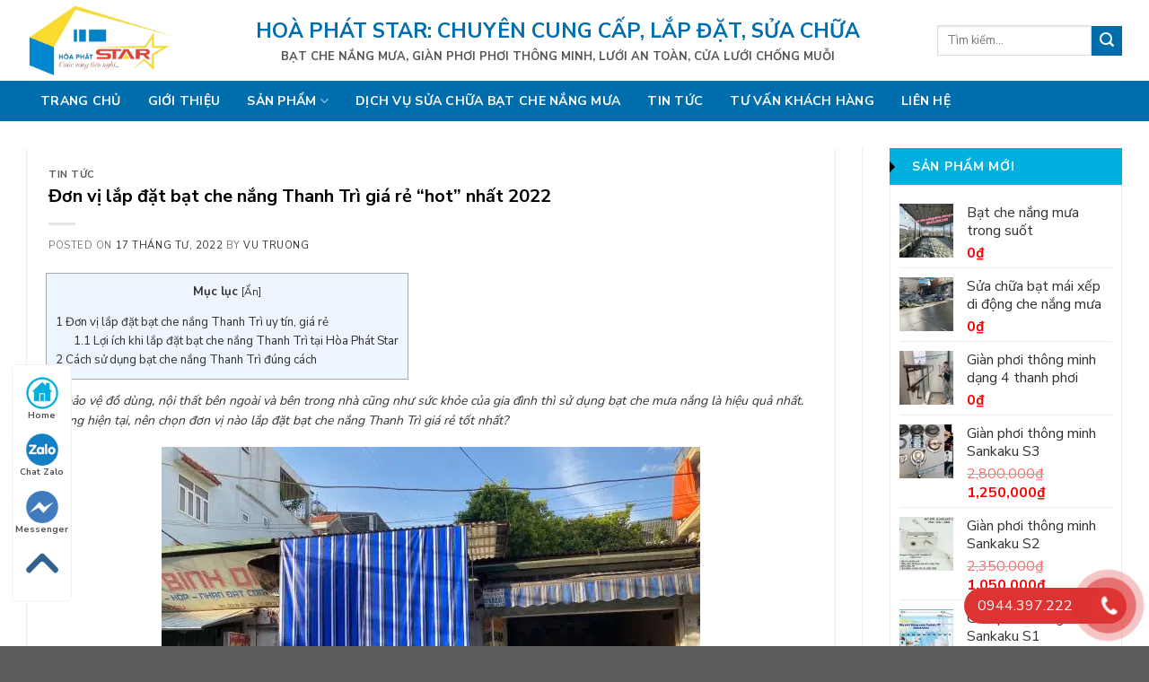

--- FILE ---
content_type: text/html; charset=UTF-8
request_url: https://batchenangmuagiare.com/lap-dat-bat-che-nang-thanh-tri.html/
body_size: 29069
content:
<!DOCTYPE html>
<!--[if IE 9 ]> <html lang="vi" prefix="og: https://ogp.me/ns#" class="ie9 loading-site no-js"> <![endif]-->
<!--[if IE 8 ]> <html lang="vi" prefix="og: https://ogp.me/ns#" class="ie8 loading-site no-js"> <![endif]-->
<!--[if (gte IE 9)|!(IE)]><!--><html lang="vi" prefix="og: https://ogp.me/ns#" class="loading-site no-js"> <!--<![endif]-->
<head>
	<meta charset="UTF-8" />
	<link rel="profile" href="https://gmpg.org/xfn/11" />
	<link rel="pingback" href="https://batchenangmuagiare.com/xmlrpc.php" />
	<meta name="google-site-verification" content="VtWvttGtrD_ZaGRbg8GvbJxK_0rKB4q1mz56bFTCbaE" />
	<script>(function(html){html.className = html.className.replace(/\bno-js\b/,'js')})(document.documentElement);</script>
<meta name="viewport" content="width=device-width, initial-scale=1, maximum-scale=1" />
<!-- Search Engine Optimization by Rank Math - https://s.rankmath.com/home -->
<title>Đơn vị lắp đặt bạt che nắng Thanh Trì giá rẻ “hot” nhất 2022</title><link rel="preload" as="style" href="https://fonts.googleapis.com/css?family=Nunito%20Sans%3Aregular%2C700%2Cregular%2C700%7CDancing%20Script%3Aregular%2C400&#038;display=swap" /><link rel="stylesheet" href="https://fonts.googleapis.com/css?family=Nunito%20Sans%3Aregular%2C700%2Cregular%2C700%7CDancing%20Script%3Aregular%2C400&#038;display=swap" media="print" onload="this.media='all'" /><noscript><link rel="stylesheet" href="https://fonts.googleapis.com/css?family=Nunito%20Sans%3Aregular%2C700%2Cregular%2C700%7CDancing%20Script%3Aregular%2C400&#038;display=swap" /></noscript>
<meta name="description" content="Hiện nay có rất nhiều nhà cung cấp và lắp đặt bạt che nắng Thanh Trì khác nhau. Nhưng đâu mới là đơn vị lắp bạt uy tín, giá rẻ nên lựa chọn?"/>
<meta name="robots" content="follow, index, max-snippet:-1, max-video-preview:-1, max-image-preview:large"/>
<link rel="canonical" href="https://batchenangmuagiare.com/lap-dat-bat-che-nang-thanh-tri.html/" />
<meta property="og:locale" content="vi_VN" />
<meta property="og:type" content="article" />
<meta property="og:title" content="Đơn vị lắp đặt bạt che nắng Thanh Trì giá rẻ “hot” nhất 2022" />
<meta property="og:description" content="Hiện nay có rất nhiều nhà cung cấp và lắp đặt bạt che nắng Thanh Trì khác nhau. Nhưng đâu mới là đơn vị lắp bạt uy tín, giá rẻ nên lựa chọn?" />
<meta property="og:url" content="https://batchenangmuagiare.com/lap-dat-bat-che-nang-thanh-tri.html/" />
<meta property="og:site_name" content="Hòa Phát Star chuyên cung cấp, lắp đặt, sửa chữa: bạt che nắng mưa tự cuốn, bạt che nắng mưa mái hiên di động, bạt che nắng mưa mái xếp lớp lượn sóng trên toàn quốc với giá cả cạnh tranh." />
<meta property="article:tag" content="lắp đặt bạt che nắng Thanh Trì" />
<meta property="article:tag" content="lắp đặt bạt che nắng Thanh Trì giá rẻ" />
<meta property="article:tag" content="lắp đặt bạt che nắng Thanh Trì uy tín" />
<meta property="article:section" content="TIN TỨC" />
<meta property="og:updated_time" content="2022-05-09T10:23:27+00:00" />
<meta property="og:image" content="https://batchenangmuagiare.com/wp-content/uploads/2022/04/lap-dat-bat-che-nang-mua-thanh-tri-3.jpg" />
<meta property="og:image:secure_url" content="https://batchenangmuagiare.com/wp-content/uploads/2022/04/lap-dat-bat-che-nang-mua-thanh-tri-3.jpg" />
<meta property="og:image:width" content="600" />
<meta property="og:image:height" content="450" />
<meta property="og:image:alt" content="Lắp đặt bạt che nắng mưa Thanh Trì" />
<meta property="og:image:type" content="image/jpeg" />
<meta property="article:published_time" content="2022-04-17T07:09:46+00:00" />
<meta property="article:modified_time" content="2022-05-09T10:23:27+00:00" />
<meta name="twitter:card" content="summary_large_image" />
<meta name="twitter:title" content="Đơn vị lắp đặt bạt che nắng Thanh Trì giá rẻ “hot” nhất 2022" />
<meta name="twitter:description" content="Hiện nay có rất nhiều nhà cung cấp và lắp đặt bạt che nắng Thanh Trì khác nhau. Nhưng đâu mới là đơn vị lắp bạt uy tín, giá rẻ nên lựa chọn?" />
<meta name="twitter:image" content="https://batchenangmuagiare.com/wp-content/uploads/2022/04/lap-dat-bat-che-nang-mua-thanh-tri-3.jpg" />
<meta name="twitter:label1" content="Written by" />
<meta name="twitter:data1" content="vu truong" />
<meta name="twitter:label2" content="Time to read" />
<meta name="twitter:data2" content="8 minutes" />
<script type="application/ld+json" class="rank-math-schema">{"@context":"https://schema.org","@graph":[{"@type":"Organization","@id":"https://batchenangmuagiare.com/#organization","name":"H\u00f2a Ph\u00e1t Star - Cu\u1ed9c s\u1ed1ng ti\u1ec7n nghi"},{"@type":"WebSite","@id":"https://batchenangmuagiare.com/#website","url":"https://batchenangmuagiare.com","name":"H\u00f2a Ph\u00e1t Star - Cu\u1ed9c s\u1ed1ng ti\u1ec7n nghi","publisher":{"@id":"https://batchenangmuagiare.com/#organization"},"inLanguage":"vi"},{"@type":"ImageObject","@id":"https://batchenangmuagiare.com/wp-content/uploads/2022/04/lap-dat-bat-che-nang-mua-thanh-tri-3.jpg","url":"https://batchenangmuagiare.com/wp-content/uploads/2022/04/lap-dat-bat-che-nang-mua-thanh-tri-3.jpg","width":"600","height":"450","caption":"L\u1eafp \u0111\u1eb7t b\u1ea1t che n\u1eafng m\u01b0a Thanh Tr\u00ec","inLanguage":"vi"},{"@type":"WebPage","@id":"https://batchenangmuagiare.com/lap-dat-bat-che-nang-thanh-tri.html/#webpage","url":"https://batchenangmuagiare.com/lap-dat-bat-che-nang-thanh-tri.html/","name":"\u0110\u01a1n v\u1ecb l\u1eafp \u0111\u1eb7t b\u1ea1t che n\u1eafng Thanh Tr\u00ec gi\u00e1 r\u1ebb \u201chot\u201d nh\u1ea5t 2022","datePublished":"2022-04-17T07:09:46+00:00","dateModified":"2022-05-09T10:23:27+00:00","isPartOf":{"@id":"https://batchenangmuagiare.com/#website"},"primaryImageOfPage":{"@id":"https://batchenangmuagiare.com/wp-content/uploads/2022/04/lap-dat-bat-che-nang-mua-thanh-tri-3.jpg"},"inLanguage":"vi"},{"@type":"Person","@id":"https://batchenangmuagiare.com/author/vietconten/","name":"vu truong","url":"https://batchenangmuagiare.com/author/vietconten/","image":{"@type":"ImageObject","@id":"https://secure.gravatar.com/avatar/fc195e540a43adf0f193bb1de30ca4da?s=96&amp;d=mm&amp;r=g","url":"https://secure.gravatar.com/avatar/fc195e540a43adf0f193bb1de30ca4da?s=96&amp;d=mm&amp;r=g","caption":"vu truong","inLanguage":"vi"},"sameAs":["https://batchenangmuagiare.com"],"worksFor":{"@id":"https://batchenangmuagiare.com/#organization"}},{"@type":"BlogPosting","headline":"\u0110\u01a1n v\u1ecb l\u1eafp \u0111\u1eb7t b\u1ea1t che n\u1eafng Thanh Tr\u00ec gi\u00e1 r\u1ebb \u201chot\u201d nh\u1ea5t 2022","keywords":"l\u1eafp \u0111\u1eb7t b\u1ea1t che n\u1eafng Thanh Tr\u00ec","datePublished":"2022-04-17T07:09:46+00:00","dateModified":"2022-05-09T10:23:27+00:00","articleSection":"TIN T\u1ee8C","author":{"@id":"https://batchenangmuagiare.com/author/vietconten/"},"publisher":{"@id":"https://batchenangmuagiare.com/#organization"},"description":"Hi\u1ec7n nay c\u00f3 r\u1ea5t nhi\u1ec1u nh\u00e0 cung c\u1ea5p v\u00e0 l\u1eafp \u0111\u1eb7t b\u1ea1t che n\u1eafng Thanh Tr\u00ec kh\u00e1c nhau. Nh\u01b0ng \u0111\u00e2u m\u1edbi l\u00e0 \u0111\u01a1n v\u1ecb l\u1eafp b\u1ea1t uy t\u00edn, gi\u00e1 r\u1ebb n\u00ean l\u1ef1a ch\u1ecdn?","name":"\u0110\u01a1n v\u1ecb l\u1eafp \u0111\u1eb7t b\u1ea1t che n\u1eafng Thanh Tr\u00ec gi\u00e1 r\u1ebb \u201chot\u201d nh\u1ea5t 2022","@id":"https://batchenangmuagiare.com/lap-dat-bat-che-nang-thanh-tri.html/#richSnippet","isPartOf":{"@id":"https://batchenangmuagiare.com/lap-dat-bat-che-nang-thanh-tri.html/#webpage"},"image":{"@id":"https://batchenangmuagiare.com/wp-content/uploads/2022/04/lap-dat-bat-che-nang-mua-thanh-tri-3.jpg"},"inLanguage":"vi","mainEntityOfPage":{"@id":"https://batchenangmuagiare.com/lap-dat-bat-che-nang-thanh-tri.html/#webpage"}}]}</script>
<!-- /Rank Math WordPress SEO plugin -->

<link rel='dns-prefetch' href='//use.fontawesome.com' />
<link rel='dns-prefetch' href='//fonts.googleapis.com' />
<link href='https://fonts.gstatic.com' crossorigin rel='preconnect' />
<link rel="alternate" type="application/rss+xml" title="Dòng thông tin Hòa Phát Star chuyên cung cấp, lắp đặt, sửa chữa: bạt che nắng mưa tự cuốn, bạt che nắng mưa mái hiên di động, bạt che nắng mưa mái xếp lớp lượn sóng trên toàn quốc với giá cả cạnh tranh. &raquo;" href="https://batchenangmuagiare.com/feed/" />
<link rel="alternate" type="application/rss+xml" title="Dòng phản hồi Hòa Phát Star chuyên cung cấp, lắp đặt, sửa chữa: bạt che nắng mưa tự cuốn, bạt che nắng mưa mái hiên di động, bạt che nắng mưa mái xếp lớp lượn sóng trên toàn quốc với giá cả cạnh tranh. &raquo;" href="https://batchenangmuagiare.com/comments/feed/" />
<link rel="alternate" type="application/rss+xml" title="Hòa Phát Star chuyên cung cấp, lắp đặt, sửa chữa: bạt che nắng mưa tự cuốn, bạt che nắng mưa mái hiên di động, bạt che nắng mưa mái xếp lớp lượn sóng trên toàn quốc với giá cả cạnh tranh. &raquo; Đơn vị lắp đặt bạt che nắng Thanh Trì giá rẻ “hot” nhất 2022 Dòng phản hồi" href="https://batchenangmuagiare.com/lap-dat-bat-che-nang-thanh-tri.html/feed/" />
<style type="text/css">
img.wp-smiley,
img.emoji {
	display: inline !important;
	border: none !important;
	box-shadow: none !important;
	height: 1em !important;
	width: 1em !important;
	margin: 0 0.07em !important;
	vertical-align: -0.1em !important;
	background: none !important;
	padding: 0 !important;
}
</style>
	<link rel='stylesheet' id='wp-block-library-css' href='https://batchenangmuagiare.com/wp-includes/css/dist/block-library/style.min.css?ver=6.1.9' type='text/css' media='all' />
<link rel='stylesheet' id='wc-blocks-vendors-style-css' href='https://batchenangmuagiare.com/wp-content/plugins/woocommerce/packages/woocommerce-blocks/build/wc-blocks-vendors-style.css?ver=9.1.5' type='text/css' media='all' />
<link rel='stylesheet' id='wc-blocks-style-css' href='https://batchenangmuagiare.com/wp-content/plugins/woocommerce/packages/woocommerce-blocks/build/wc-blocks-style.css?ver=9.1.5' type='text/css' media='all' />
<link rel='stylesheet' id='classic-theme-styles-css' href='https://batchenangmuagiare.com/wp-includes/css/classic-themes.min.css?ver=1' type='text/css' media='all' />
<style id='global-styles-inline-css' type='text/css'>
body{--wp--preset--color--black: #000000;--wp--preset--color--cyan-bluish-gray: #abb8c3;--wp--preset--color--white: #ffffff;--wp--preset--color--pale-pink: #f78da7;--wp--preset--color--vivid-red: #cf2e2e;--wp--preset--color--luminous-vivid-orange: #ff6900;--wp--preset--color--luminous-vivid-amber: #fcb900;--wp--preset--color--light-green-cyan: #7bdcb5;--wp--preset--color--vivid-green-cyan: #00d084;--wp--preset--color--pale-cyan-blue: #8ed1fc;--wp--preset--color--vivid-cyan-blue: #0693e3;--wp--preset--color--vivid-purple: #9b51e0;--wp--preset--gradient--vivid-cyan-blue-to-vivid-purple: linear-gradient(135deg,rgba(6,147,227,1) 0%,rgb(155,81,224) 100%);--wp--preset--gradient--light-green-cyan-to-vivid-green-cyan: linear-gradient(135deg,rgb(122,220,180) 0%,rgb(0,208,130) 100%);--wp--preset--gradient--luminous-vivid-amber-to-luminous-vivid-orange: linear-gradient(135deg,rgba(252,185,0,1) 0%,rgba(255,105,0,1) 100%);--wp--preset--gradient--luminous-vivid-orange-to-vivid-red: linear-gradient(135deg,rgba(255,105,0,1) 0%,rgb(207,46,46) 100%);--wp--preset--gradient--very-light-gray-to-cyan-bluish-gray: linear-gradient(135deg,rgb(238,238,238) 0%,rgb(169,184,195) 100%);--wp--preset--gradient--cool-to-warm-spectrum: linear-gradient(135deg,rgb(74,234,220) 0%,rgb(151,120,209) 20%,rgb(207,42,186) 40%,rgb(238,44,130) 60%,rgb(251,105,98) 80%,rgb(254,248,76) 100%);--wp--preset--gradient--blush-light-purple: linear-gradient(135deg,rgb(255,206,236) 0%,rgb(152,150,240) 100%);--wp--preset--gradient--blush-bordeaux: linear-gradient(135deg,rgb(254,205,165) 0%,rgb(254,45,45) 50%,rgb(107,0,62) 100%);--wp--preset--gradient--luminous-dusk: linear-gradient(135deg,rgb(255,203,112) 0%,rgb(199,81,192) 50%,rgb(65,88,208) 100%);--wp--preset--gradient--pale-ocean: linear-gradient(135deg,rgb(255,245,203) 0%,rgb(182,227,212) 50%,rgb(51,167,181) 100%);--wp--preset--gradient--electric-grass: linear-gradient(135deg,rgb(202,248,128) 0%,rgb(113,206,126) 100%);--wp--preset--gradient--midnight: linear-gradient(135deg,rgb(2,3,129) 0%,rgb(40,116,252) 100%);--wp--preset--duotone--dark-grayscale: url('#wp-duotone-dark-grayscale');--wp--preset--duotone--grayscale: url('#wp-duotone-grayscale');--wp--preset--duotone--purple-yellow: url('#wp-duotone-purple-yellow');--wp--preset--duotone--blue-red: url('#wp-duotone-blue-red');--wp--preset--duotone--midnight: url('#wp-duotone-midnight');--wp--preset--duotone--magenta-yellow: url('#wp-duotone-magenta-yellow');--wp--preset--duotone--purple-green: url('#wp-duotone-purple-green');--wp--preset--duotone--blue-orange: url('#wp-duotone-blue-orange');--wp--preset--font-size--small: 13px;--wp--preset--font-size--medium: 20px;--wp--preset--font-size--large: 36px;--wp--preset--font-size--x-large: 42px;--wp--preset--spacing--20: 0.44rem;--wp--preset--spacing--30: 0.67rem;--wp--preset--spacing--40: 1rem;--wp--preset--spacing--50: 1.5rem;--wp--preset--spacing--60: 2.25rem;--wp--preset--spacing--70: 3.38rem;--wp--preset--spacing--80: 5.06rem;}:where(.is-layout-flex){gap: 0.5em;}body .is-layout-flow > .alignleft{float: left;margin-inline-start: 0;margin-inline-end: 2em;}body .is-layout-flow > .alignright{float: right;margin-inline-start: 2em;margin-inline-end: 0;}body .is-layout-flow > .aligncenter{margin-left: auto !important;margin-right: auto !important;}body .is-layout-constrained > .alignleft{float: left;margin-inline-start: 0;margin-inline-end: 2em;}body .is-layout-constrained > .alignright{float: right;margin-inline-start: 2em;margin-inline-end: 0;}body .is-layout-constrained > .aligncenter{margin-left: auto !important;margin-right: auto !important;}body .is-layout-constrained > :where(:not(.alignleft):not(.alignright):not(.alignfull)){max-width: var(--wp--style--global--content-size);margin-left: auto !important;margin-right: auto !important;}body .is-layout-constrained > .alignwide{max-width: var(--wp--style--global--wide-size);}body .is-layout-flex{display: flex;}body .is-layout-flex{flex-wrap: wrap;align-items: center;}body .is-layout-flex > *{margin: 0;}:where(.wp-block-columns.is-layout-flex){gap: 2em;}.has-black-color{color: var(--wp--preset--color--black) !important;}.has-cyan-bluish-gray-color{color: var(--wp--preset--color--cyan-bluish-gray) !important;}.has-white-color{color: var(--wp--preset--color--white) !important;}.has-pale-pink-color{color: var(--wp--preset--color--pale-pink) !important;}.has-vivid-red-color{color: var(--wp--preset--color--vivid-red) !important;}.has-luminous-vivid-orange-color{color: var(--wp--preset--color--luminous-vivid-orange) !important;}.has-luminous-vivid-amber-color{color: var(--wp--preset--color--luminous-vivid-amber) !important;}.has-light-green-cyan-color{color: var(--wp--preset--color--light-green-cyan) !important;}.has-vivid-green-cyan-color{color: var(--wp--preset--color--vivid-green-cyan) !important;}.has-pale-cyan-blue-color{color: var(--wp--preset--color--pale-cyan-blue) !important;}.has-vivid-cyan-blue-color{color: var(--wp--preset--color--vivid-cyan-blue) !important;}.has-vivid-purple-color{color: var(--wp--preset--color--vivid-purple) !important;}.has-black-background-color{background-color: var(--wp--preset--color--black) !important;}.has-cyan-bluish-gray-background-color{background-color: var(--wp--preset--color--cyan-bluish-gray) !important;}.has-white-background-color{background-color: var(--wp--preset--color--white) !important;}.has-pale-pink-background-color{background-color: var(--wp--preset--color--pale-pink) !important;}.has-vivid-red-background-color{background-color: var(--wp--preset--color--vivid-red) !important;}.has-luminous-vivid-orange-background-color{background-color: var(--wp--preset--color--luminous-vivid-orange) !important;}.has-luminous-vivid-amber-background-color{background-color: var(--wp--preset--color--luminous-vivid-amber) !important;}.has-light-green-cyan-background-color{background-color: var(--wp--preset--color--light-green-cyan) !important;}.has-vivid-green-cyan-background-color{background-color: var(--wp--preset--color--vivid-green-cyan) !important;}.has-pale-cyan-blue-background-color{background-color: var(--wp--preset--color--pale-cyan-blue) !important;}.has-vivid-cyan-blue-background-color{background-color: var(--wp--preset--color--vivid-cyan-blue) !important;}.has-vivid-purple-background-color{background-color: var(--wp--preset--color--vivid-purple) !important;}.has-black-border-color{border-color: var(--wp--preset--color--black) !important;}.has-cyan-bluish-gray-border-color{border-color: var(--wp--preset--color--cyan-bluish-gray) !important;}.has-white-border-color{border-color: var(--wp--preset--color--white) !important;}.has-pale-pink-border-color{border-color: var(--wp--preset--color--pale-pink) !important;}.has-vivid-red-border-color{border-color: var(--wp--preset--color--vivid-red) !important;}.has-luminous-vivid-orange-border-color{border-color: var(--wp--preset--color--luminous-vivid-orange) !important;}.has-luminous-vivid-amber-border-color{border-color: var(--wp--preset--color--luminous-vivid-amber) !important;}.has-light-green-cyan-border-color{border-color: var(--wp--preset--color--light-green-cyan) !important;}.has-vivid-green-cyan-border-color{border-color: var(--wp--preset--color--vivid-green-cyan) !important;}.has-pale-cyan-blue-border-color{border-color: var(--wp--preset--color--pale-cyan-blue) !important;}.has-vivid-cyan-blue-border-color{border-color: var(--wp--preset--color--vivid-cyan-blue) !important;}.has-vivid-purple-border-color{border-color: var(--wp--preset--color--vivid-purple) !important;}.has-vivid-cyan-blue-to-vivid-purple-gradient-background{background: var(--wp--preset--gradient--vivid-cyan-blue-to-vivid-purple) !important;}.has-light-green-cyan-to-vivid-green-cyan-gradient-background{background: var(--wp--preset--gradient--light-green-cyan-to-vivid-green-cyan) !important;}.has-luminous-vivid-amber-to-luminous-vivid-orange-gradient-background{background: var(--wp--preset--gradient--luminous-vivid-amber-to-luminous-vivid-orange) !important;}.has-luminous-vivid-orange-to-vivid-red-gradient-background{background: var(--wp--preset--gradient--luminous-vivid-orange-to-vivid-red) !important;}.has-very-light-gray-to-cyan-bluish-gray-gradient-background{background: var(--wp--preset--gradient--very-light-gray-to-cyan-bluish-gray) !important;}.has-cool-to-warm-spectrum-gradient-background{background: var(--wp--preset--gradient--cool-to-warm-spectrum) !important;}.has-blush-light-purple-gradient-background{background: var(--wp--preset--gradient--blush-light-purple) !important;}.has-blush-bordeaux-gradient-background{background: var(--wp--preset--gradient--blush-bordeaux) !important;}.has-luminous-dusk-gradient-background{background: var(--wp--preset--gradient--luminous-dusk) !important;}.has-pale-ocean-gradient-background{background: var(--wp--preset--gradient--pale-ocean) !important;}.has-electric-grass-gradient-background{background: var(--wp--preset--gradient--electric-grass) !important;}.has-midnight-gradient-background{background: var(--wp--preset--gradient--midnight) !important;}.has-small-font-size{font-size: var(--wp--preset--font-size--small) !important;}.has-medium-font-size{font-size: var(--wp--preset--font-size--medium) !important;}.has-large-font-size{font-size: var(--wp--preset--font-size--large) !important;}.has-x-large-font-size{font-size: var(--wp--preset--font-size--x-large) !important;}
.wp-block-navigation a:where(:not(.wp-element-button)){color: inherit;}
:where(.wp-block-columns.is-layout-flex){gap: 2em;}
.wp-block-pullquote{font-size: 1.5em;line-height: 1.6;}
</style>
<link rel='stylesheet' id='contact-form-7-css' href='https://batchenangmuagiare.com/wp-content/plugins/contact-form-7/includes/css/styles.css?ver=5.7.2' type='text/css' media='all' />
<link rel='stylesheet' id='toc-screen-css' href='https://batchenangmuagiare.com/wp-content/plugins/table-of-contents-plus/screen.min.css?ver=2212' type='text/css' media='all' />
<style id='woocommerce-inline-inline-css' type='text/css'>
.woocommerce form .form-row .required { visibility: visible; }
</style>
<link rel='stylesheet' id='pzf-style-css' href='https://batchenangmuagiare.com/wp-content/plugins/button-contact-vr/css/style.css?ver=6.1.9' type='text/css' media='all' />
<link rel='stylesheet' id='flatsome-icons-css' href='https://batchenangmuagiare.com/wp-content/themes/flatsome/assets/css/fl-icons.css?ver=3.12' type='text/css' media='all' />
<link rel='stylesheet' id='font-awesome-official-css' href='https://use.fontawesome.com/releases/v5.15.2/css/all.css' type='text/css' media='all' integrity="sha384-vSIIfh2YWi9wW0r9iZe7RJPrKwp6bG+s9QZMoITbCckVJqGCCRhc+ccxNcdpHuYu" crossorigin="anonymous" />
<link rel='stylesheet' id='flatsome-main-css' href='https://batchenangmuagiare.com/wp-content/themes/flatsome/assets/css/flatsome.css?ver=3.12.2' type='text/css' media='all' />
<link rel='stylesheet' id='flatsome-shop-css' href='https://batchenangmuagiare.com/wp-content/themes/flatsome/assets/css/flatsome-shop.css?ver=3.12.2' type='text/css' media='all' />
<link rel='stylesheet' id='flatsome-style-css' href='https://batchenangmuagiare.com/wp-content/themes/flatsome/style.css?ver=3.12.2' type='text/css' media='all' />

<style id='rocket-lazyload-inline-css' type='text/css'>
.rll-youtube-player{position:relative;padding-bottom:56.23%;height:0;overflow:hidden;max-width:100%;}.rll-youtube-player:focus-within{outline: 2px solid currentColor;outline-offset: 5px;}.rll-youtube-player iframe{position:absolute;top:0;left:0;width:100%;height:100%;z-index:100;background:0 0}.rll-youtube-player img{bottom:0;display:block;left:0;margin:auto;max-width:100%;width:100%;position:absolute;right:0;top:0;border:none;height:auto;-webkit-transition:.4s all;-moz-transition:.4s all;transition:.4s all}.rll-youtube-player img:hover{-webkit-filter:brightness(75%)}.rll-youtube-player .play{height:100%;width:100%;left:0;top:0;position:absolute;background:url(https://batchenangmuagiare.com/wp-content/plugins/wp-rocket/assets/img/youtube.png) no-repeat center;background-color: transparent !important;cursor:pointer;border:none;}
</style>
<link rel='stylesheet' id='font-awesome-official-v4shim-css' href='https://use.fontawesome.com/releases/v5.15.2/css/v4-shims.css' type='text/css' media='all' integrity="sha384-1CjXmylX8++C7CVZORGA9EwcbYDfZV2D4Kl1pTm3hp2I/usHDafIrgBJNuRTDQ4f" crossorigin="anonymous" />
<style id='font-awesome-official-v4shim-inline-css' type='text/css'>
@font-face {
font-family: "FontAwesome";
font-display: block;
src: url("https://use.fontawesome.com/releases/v5.15.2/webfonts/fa-brands-400.eot"),
		url("https://use.fontawesome.com/releases/v5.15.2/webfonts/fa-brands-400.eot?#iefix") format("embedded-opentype"),
		url("https://use.fontawesome.com/releases/v5.15.2/webfonts/fa-brands-400.woff2") format("woff2"),
		url("https://use.fontawesome.com/releases/v5.15.2/webfonts/fa-brands-400.woff") format("woff"),
		url("https://use.fontawesome.com/releases/v5.15.2/webfonts/fa-brands-400.ttf") format("truetype"),
		url("https://use.fontawesome.com/releases/v5.15.2/webfonts/fa-brands-400.svg#fontawesome") format("svg");
}

@font-face {
font-family: "FontAwesome";
font-display: block;
src: url("https://use.fontawesome.com/releases/v5.15.2/webfonts/fa-solid-900.eot"),
		url("https://use.fontawesome.com/releases/v5.15.2/webfonts/fa-solid-900.eot?#iefix") format("embedded-opentype"),
		url("https://use.fontawesome.com/releases/v5.15.2/webfonts/fa-solid-900.woff2") format("woff2"),
		url("https://use.fontawesome.com/releases/v5.15.2/webfonts/fa-solid-900.woff") format("woff"),
		url("https://use.fontawesome.com/releases/v5.15.2/webfonts/fa-solid-900.ttf") format("truetype"),
		url("https://use.fontawesome.com/releases/v5.15.2/webfonts/fa-solid-900.svg#fontawesome") format("svg");
}

@font-face {
font-family: "FontAwesome";
font-display: block;
src: url("https://use.fontawesome.com/releases/v5.15.2/webfonts/fa-regular-400.eot"),
		url("https://use.fontawesome.com/releases/v5.15.2/webfonts/fa-regular-400.eot?#iefix") format("embedded-opentype"),
		url("https://use.fontawesome.com/releases/v5.15.2/webfonts/fa-regular-400.woff2") format("woff2"),
		url("https://use.fontawesome.com/releases/v5.15.2/webfonts/fa-regular-400.woff") format("woff"),
		url("https://use.fontawesome.com/releases/v5.15.2/webfonts/fa-regular-400.ttf") format("truetype"),
		url("https://use.fontawesome.com/releases/v5.15.2/webfonts/fa-regular-400.svg#fontawesome") format("svg");
unicode-range: U+F004-F005,U+F007,U+F017,U+F022,U+F024,U+F02E,U+F03E,U+F044,U+F057-F059,U+F06E,U+F070,U+F075,U+F07B-F07C,U+F080,U+F086,U+F089,U+F094,U+F09D,U+F0A0,U+F0A4-F0A7,U+F0C5,U+F0C7-F0C8,U+F0E0,U+F0EB,U+F0F3,U+F0F8,U+F0FE,U+F111,U+F118-F11A,U+F11C,U+F133,U+F144,U+F146,U+F14A,U+F14D-F14E,U+F150-F152,U+F15B-F15C,U+F164-F165,U+F185-F186,U+F191-F192,U+F1AD,U+F1C1-F1C9,U+F1CD,U+F1D8,U+F1E3,U+F1EA,U+F1F6,U+F1F9,U+F20A,U+F247-F249,U+F24D,U+F254-F25B,U+F25D,U+F267,U+F271-F274,U+F279,U+F28B,U+F28D,U+F2B5-F2B6,U+F2B9,U+F2BB,U+F2BD,U+F2C1-F2C2,U+F2D0,U+F2D2,U+F2DC,U+F2ED,U+F328,U+F358-F35B,U+F3A5,U+F3D1,U+F410,U+F4AD;
}
</style>
<script type='text/javascript' src='https://batchenangmuagiare.com/wp-includes/js/jquery/jquery.min.js?ver=3.6.1' id='jquery-core-js'></script>
<script type='text/javascript' src='https://batchenangmuagiare.com/wp-includes/js/jquery/jquery-migrate.min.js?ver=3.3.2' id='jquery-migrate-js'></script>
<link rel="https://api.w.org/" href="https://batchenangmuagiare.com/wp-json/" /><link rel="alternate" type="application/json" href="https://batchenangmuagiare.com/wp-json/wp/v2/posts/8640" /><link rel="EditURI" type="application/rsd+xml" title="RSD" href="https://batchenangmuagiare.com/xmlrpc.php?rsd" />
<link rel="wlwmanifest" type="application/wlwmanifest+xml" href="https://batchenangmuagiare.com/wp-includes/wlwmanifest.xml" />
<meta name="generator" content="WordPress 6.1.9" />
<link rel='shortlink' href='https://batchenangmuagiare.com/?p=8640' />
<link rel="alternate" type="application/json+oembed" href="https://batchenangmuagiare.com/wp-json/oembed/1.0/embed?url=https%3A%2F%2Fbatchenangmuagiare.com%2Flap-dat-bat-che-nang-thanh-tri.html%2F" />
<link rel="alternate" type="text/xml+oembed" href="https://batchenangmuagiare.com/wp-json/oembed/1.0/embed?url=https%3A%2F%2Fbatchenangmuagiare.com%2Flap-dat-bat-che-nang-thanh-tri.html%2F&#038;format=xml" />
<style>.bg{opacity: 0; transition: opacity 1s; -webkit-transition: opacity 1s;} .bg-loaded{opacity: 1;}</style><!--[if IE]><link rel="stylesheet" type="text/css" href="https://batchenangmuagiare.com/wp-content/themes/flatsome/assets/css/ie-fallback.css"><script src="//cdnjs.cloudflare.com/ajax/libs/html5shiv/3.6.1/html5shiv.js"></script><script>var head = document.getElementsByTagName('head')[0],style = document.createElement('style');style.type = 'text/css';style.styleSheet.cssText = ':before,:after{content:none !important';head.appendChild(style);setTimeout(function(){head.removeChild(style);}, 0);</script><script src="https://batchenangmuagiare.com/wp-content/themes/flatsome/assets/libs/ie-flexibility.js"></script><![endif]-->	<noscript><style>.woocommerce-product-gallery{ opacity: 1 !important; }</style></noscript>
	<link rel="icon" href="https://batchenangmuagiare.com/wp-content/uploads/2021/07/cropped-logo-hoa-phat-1-32x32.png" sizes="32x32" />
<link rel="icon" href="https://batchenangmuagiare.com/wp-content/uploads/2021/07/cropped-logo-hoa-phat-1-192x192.png" sizes="192x192" />
<link rel="apple-touch-icon" href="https://batchenangmuagiare.com/wp-content/uploads/2021/07/cropped-logo-hoa-phat-1-180x180.png" />
<meta name="msapplication-TileImage" content="https://batchenangmuagiare.com/wp-content/uploads/2021/07/cropped-logo-hoa-phat-1-270x270.png" />
<style id="custom-css" type="text/css">:root {--primary-color: #006ead;}.full-width .ubermenu-nav, .container, .row{max-width: 1250px}.row.row-collapse{max-width: 1220px}.row.row-small{max-width: 1242.5px}.row.row-large{max-width: 1280px}.header-main{height: 90px}#logo img{max-height: 90px}#logo{width:225px;}#logo img{padding:4px 0;}.header-bottom{min-height: 45px}.header-top{min-height: 30px}.has-transparent + .page-title:first-of-type,.has-transparent + #main > .page-title,.has-transparent + #main > div > .page-title,.has-transparent + #main .page-header-wrapper:first-of-type .page-title{padding-top: 140px;}.header.show-on-scroll,.stuck .header-main{height:70px!important}.stuck #logo img{max-height: 70px!important}.search-form{ width: 100%;}.header-bottom {background-color: #006ead}.header-bottom-nav > li > a{line-height: 16px }@media (max-width: 549px) {.header-main{height: 75px}#logo img{max-height: 75px}}/* Color */.accordion-title.active, .has-icon-bg .icon .icon-inner,.logo a, .primary.is-underline, .primary.is-link, .badge-outline .badge-inner, .nav-outline > li.active> a,.nav-outline >li.active > a, .cart-icon strong,[data-color='primary'], .is-outline.primary{color: #006ead;}/* Color !important */[data-text-color="primary"]{color: #006ead!important;}/* Background Color */[data-text-bg="primary"]{background-color: #006ead;}/* Background */.scroll-to-bullets a,.featured-title, .label-new.menu-item > a:after, .nav-pagination > li > .current,.nav-pagination > li > span:hover,.nav-pagination > li > a:hover,.has-hover:hover .badge-outline .badge-inner,button[type="submit"], .button.wc-forward:not(.checkout):not(.checkout-button), .button.submit-button, .button.primary:not(.is-outline),.featured-table .title,.is-outline:hover, .has-icon:hover .icon-label,.nav-dropdown-bold .nav-column li > a:hover, .nav-dropdown.nav-dropdown-bold > li > a:hover, .nav-dropdown-bold.dark .nav-column li > a:hover, .nav-dropdown.nav-dropdown-bold.dark > li > a:hover, .is-outline:hover, .tagcloud a:hover,.grid-tools a, input[type='submit']:not(.is-form), .box-badge:hover .box-text, input.button.alt,.nav-box > li > a:hover,.nav-box > li.active > a,.nav-pills > li.active > a ,.current-dropdown .cart-icon strong, .cart-icon:hover strong, .nav-line-bottom > li > a:before, .nav-line-grow > li > a:before, .nav-line > li > a:before,.banner, .header-top, .slider-nav-circle .flickity-prev-next-button:hover svg, .slider-nav-circle .flickity-prev-next-button:hover .arrow, .primary.is-outline:hover, .button.primary:not(.is-outline), input[type='submit'].primary, input[type='submit'].primary, input[type='reset'].button, input[type='button'].primary, .badge-inner{background-color: #006ead;}/* Border */.nav-vertical.nav-tabs > li.active > a,.scroll-to-bullets a.active,.nav-pagination > li > .current,.nav-pagination > li > span:hover,.nav-pagination > li > a:hover,.has-hover:hover .badge-outline .badge-inner,.accordion-title.active,.featured-table,.is-outline:hover, .tagcloud a:hover,blockquote, .has-border, .cart-icon strong:after,.cart-icon strong,.blockUI:before, .processing:before,.loading-spin, .slider-nav-circle .flickity-prev-next-button:hover svg, .slider-nav-circle .flickity-prev-next-button:hover .arrow, .primary.is-outline:hover{border-color: #006ead}.nav-tabs > li.active > a{border-top-color: #006ead}.widget_shopping_cart_content .blockUI.blockOverlay:before { border-left-color: #006ead }.woocommerce-checkout-review-order .blockUI.blockOverlay:before { border-left-color: #006ead }/* Fill */.slider .flickity-prev-next-button:hover svg,.slider .flickity-prev-next-button:hover .arrow{fill: #006ead;}/* Background Color */[data-icon-label]:after, .secondary.is-underline:hover,.secondary.is-outline:hover,.icon-label,.button.secondary:not(.is-outline),.button.alt:not(.is-outline), .badge-inner.on-sale, .button.checkout, .single_add_to_cart_button, .current .breadcrumb-step{ background-color:#006ead; }[data-text-bg="secondary"]{background-color: #006ead;}/* Color */.secondary.is-underline,.secondary.is-link, .secondary.is-outline,.stars a.active, .star-rating:before, .woocommerce-page .star-rating:before,.star-rating span:before, .color-secondary{color: #006ead}/* Color !important */[data-text-color="secondary"]{color: #006ead!important;}/* Border */.secondary.is-outline:hover{border-color:#006ead}body{font-size: 100%;}@media screen and (max-width: 549px){body{font-size: 100%;}}body{font-family:"Nunito Sans", sans-serif}body{font-weight: 0}.nav > li > a {font-family:"Nunito Sans", sans-serif;}.mobile-sidebar-levels-2 .nav > li > ul > li > a {font-family:"Nunito Sans", sans-serif;}.nav > li > a {font-weight: 700;}.mobile-sidebar-levels-2 .nav > li > ul > li > a {font-weight: 700;}h1,h2,h3,h4,h5,h6,.heading-font, .off-canvas-center .nav-sidebar.nav-vertical > li > a{font-family: "Nunito Sans", sans-serif;}h1,h2,h3,h4,h5,h6,.heading-font,.banner h1,.banner h2{font-weight: 700;}.alt-font{font-family: "Dancing Script", sans-serif;}.alt-font{font-weight: 400!important;}a{color: #2e3031;}a:hover{color: #006ead;}.tagcloud a:hover{border-color: #006ead;background-color: #006ead;}@media screen and (min-width: 550px){.products .box-vertical .box-image{min-width: 300px!important;width: 300px!important;}}/* Custom CSS */.absolute-footer {color: white !important;padding: 0px 0 15px !important;font-size: .9em;background: black;}.label-new.menu-item > a:after{content:"New";}.label-hot.menu-item > a:after{content:"Hot";}.label-sale.menu-item > a:after{content:"Sale";}.label-popular.menu-item > a:after{content:"Popular";}</style>		<style type="text/css" id="wp-custom-css">
			span.widget-title {color: #fff;display: block;font-size: 14px;font-weight: 700;line-height: 41px; margin: 0; padding: 0 25px; position: relative;text-transform: uppercase; background: #00B0DE none repeat scroll 0 0;}
span.widget-title:before {border-color: transparent transparent transparent #000;border-style: solid;border-width: 6px 0 6px 6px;content: "";display: block;left: 0; margin-top: -6px; position: absolute;top: 50%;}
.widget>.is-divider {display: none;}
.blog-archive>div>.large-10{max-width: 100%; flex-basis: 100%;}
.entry-content{color: #333; font-size: 14px; padding-top: 0;}
.entry-title{font-size: 20px; color: #000;}
.product_list_widget{border: 1px solid #ececec; padding: 10px;}
#flatsome_recent_posts-2>ul{border: 1px solid #ececec; padding: 10px;}
.text-topbar-t>h3{font-size: 23px; text-transform: uppercase; font-weight: 900; margin-bottom: 0; color: #006EAD;}
.text-topbar-t>h5{font-size: 13px; text-transform: uppercase; margin-bottom: 0;}
.text-topbar-t>p{color: red; font-size: 16px;}
.header-bottom-nav>li>a{font-size: 14px; color: #fff !important; padding: 0 15px;}
.text-dbanner-t>h5{color: #006ead;font-weight: 700;font-size: 1.3rem;margin-bottom: 0.5rem;}
.text-dbanner-t>p{margin-bottom: 10px; color: #333;}
.text-box-t>h3{font-size: 18px; color: #333;}
.text-box-t>p{color: #333;}
.title-t-1>h3{background: #006ead; border-bottom: 0; color: #fff; padding: 10px 10px 0;}
.title-t-1>h3>span{border-bottom: 0; text-transform: none;}
.title-t-1{margin-bottom: 0;}
.woocommerce-loop-product__title>a{color: #333; font-size: 14px;}
span.amount{color: red;}
.pTagTitle {color: #FFFFFF; font-weight: 600;font-size: 1.3rem; margin-bottom: 5px;}
.underline { height: 3px;background-color: #F58020;width: 5rem; display: inline-block;}
.myProject .title {text-align: center;}
.pTagTitle{margin-bottom: 10px !important;}
.myProject>div>div>p{margin-bottom: 0;}
.col-bodder-t-1>div{border: 2px solid #fff; padding: 20px;}
.text-box-t>h4{font-size: 2.2rem;color: #ffff00;font-weight: 600;margin-bottom: 0;}
.text-box-t>p{color: #fff;}
.title-t-2>h4>b{background-color: #fff0;}
.title-t-2>h4>span{font-size: 23px;}
.title-t-2{margin-bottom: 0;}
.form-t-2{display: flex;}
.form-t-2>span{width: 45%;margin-right: 2%;}
.form-t-2>span>input{border-radius: 5px;}
.form-t-2>input{border-radius: 5px;}
.title-t-3{margin-bottom: 5px;}
.title-t-3>h4{border-bottom: 0;}
.title-t-3>h4>span{border-bottom: 2px solid #006EAD;}
.text-footer-t>p{margin-bottom: 0; color: #333; font-size: 14px;}
.add_to_cart_button{font-size: 13px; background: #fff0; border: 1px solid #006EAD; color: #333; border-radius: 5px;}
.product-section-title-related{margin-left: 0; color: #333;}
.entry-title{font-size: 20px;}
.product-short-description{color: #333; font-size: 14px;}
.header-bottom-nav>li>a{height: 45px;}
.title-t-1>h3>a{color: #fff;}
.video-fit{padding-top: 0 !important;}






/* css mobile */
@media only screen and (max-width: 640px) {
	.form-t-2{display: block;}
	.form-t-2>span { width: 100%;margin-right: 0%;}
	.col-bodder-t-1>div{padding: 5px;}
	.add_to_cart_button{font-size: 10px;}
}






		</style>
		<noscript><style id="rocket-lazyload-nojs-css">.rll-youtube-player, [data-lazy-src]{display:none !important;}</style></noscript></head>

<body data-rsssl=1 class="post-template-default single single-post postid-8640 single-format-standard theme-flatsome woocommerce-no-js lightbox nav-dropdown-has-arrow">

<svg xmlns="http://www.w3.org/2000/svg" viewBox="0 0 0 0" width="0" height="0" focusable="false" role="none" style="visibility: hidden; position: absolute; left: -9999px; overflow: hidden;" ><defs><filter id="wp-duotone-dark-grayscale"><feColorMatrix color-interpolation-filters="sRGB" type="matrix" values=" .299 .587 .114 0 0 .299 .587 .114 0 0 .299 .587 .114 0 0 .299 .587 .114 0 0 " /><feComponentTransfer color-interpolation-filters="sRGB" ><feFuncR type="table" tableValues="0 0.49803921568627" /><feFuncG type="table" tableValues="0 0.49803921568627" /><feFuncB type="table" tableValues="0 0.49803921568627" /><feFuncA type="table" tableValues="1 1" /></feComponentTransfer><feComposite in2="SourceGraphic" operator="in" /></filter></defs></svg><svg xmlns="http://www.w3.org/2000/svg" viewBox="0 0 0 0" width="0" height="0" focusable="false" role="none" style="visibility: hidden; position: absolute; left: -9999px; overflow: hidden;" ><defs><filter id="wp-duotone-grayscale"><feColorMatrix color-interpolation-filters="sRGB" type="matrix" values=" .299 .587 .114 0 0 .299 .587 .114 0 0 .299 .587 .114 0 0 .299 .587 .114 0 0 " /><feComponentTransfer color-interpolation-filters="sRGB" ><feFuncR type="table" tableValues="0 1" /><feFuncG type="table" tableValues="0 1" /><feFuncB type="table" tableValues="0 1" /><feFuncA type="table" tableValues="1 1" /></feComponentTransfer><feComposite in2="SourceGraphic" operator="in" /></filter></defs></svg><svg xmlns="http://www.w3.org/2000/svg" viewBox="0 0 0 0" width="0" height="0" focusable="false" role="none" style="visibility: hidden; position: absolute; left: -9999px; overflow: hidden;" ><defs><filter id="wp-duotone-purple-yellow"><feColorMatrix color-interpolation-filters="sRGB" type="matrix" values=" .299 .587 .114 0 0 .299 .587 .114 0 0 .299 .587 .114 0 0 .299 .587 .114 0 0 " /><feComponentTransfer color-interpolation-filters="sRGB" ><feFuncR type="table" tableValues="0.54901960784314 0.98823529411765" /><feFuncG type="table" tableValues="0 1" /><feFuncB type="table" tableValues="0.71764705882353 0.25490196078431" /><feFuncA type="table" tableValues="1 1" /></feComponentTransfer><feComposite in2="SourceGraphic" operator="in" /></filter></defs></svg><svg xmlns="http://www.w3.org/2000/svg" viewBox="0 0 0 0" width="0" height="0" focusable="false" role="none" style="visibility: hidden; position: absolute; left: -9999px; overflow: hidden;" ><defs><filter id="wp-duotone-blue-red"><feColorMatrix color-interpolation-filters="sRGB" type="matrix" values=" .299 .587 .114 0 0 .299 .587 .114 0 0 .299 .587 .114 0 0 .299 .587 .114 0 0 " /><feComponentTransfer color-interpolation-filters="sRGB" ><feFuncR type="table" tableValues="0 1" /><feFuncG type="table" tableValues="0 0.27843137254902" /><feFuncB type="table" tableValues="0.5921568627451 0.27843137254902" /><feFuncA type="table" tableValues="1 1" /></feComponentTransfer><feComposite in2="SourceGraphic" operator="in" /></filter></defs></svg><svg xmlns="http://www.w3.org/2000/svg" viewBox="0 0 0 0" width="0" height="0" focusable="false" role="none" style="visibility: hidden; position: absolute; left: -9999px; overflow: hidden;" ><defs><filter id="wp-duotone-midnight"><feColorMatrix color-interpolation-filters="sRGB" type="matrix" values=" .299 .587 .114 0 0 .299 .587 .114 0 0 .299 .587 .114 0 0 .299 .587 .114 0 0 " /><feComponentTransfer color-interpolation-filters="sRGB" ><feFuncR type="table" tableValues="0 0" /><feFuncG type="table" tableValues="0 0.64705882352941" /><feFuncB type="table" tableValues="0 1" /><feFuncA type="table" tableValues="1 1" /></feComponentTransfer><feComposite in2="SourceGraphic" operator="in" /></filter></defs></svg><svg xmlns="http://www.w3.org/2000/svg" viewBox="0 0 0 0" width="0" height="0" focusable="false" role="none" style="visibility: hidden; position: absolute; left: -9999px; overflow: hidden;" ><defs><filter id="wp-duotone-magenta-yellow"><feColorMatrix color-interpolation-filters="sRGB" type="matrix" values=" .299 .587 .114 0 0 .299 .587 .114 0 0 .299 .587 .114 0 0 .299 .587 .114 0 0 " /><feComponentTransfer color-interpolation-filters="sRGB" ><feFuncR type="table" tableValues="0.78039215686275 1" /><feFuncG type="table" tableValues="0 0.94901960784314" /><feFuncB type="table" tableValues="0.35294117647059 0.47058823529412" /><feFuncA type="table" tableValues="1 1" /></feComponentTransfer><feComposite in2="SourceGraphic" operator="in" /></filter></defs></svg><svg xmlns="http://www.w3.org/2000/svg" viewBox="0 0 0 0" width="0" height="0" focusable="false" role="none" style="visibility: hidden; position: absolute; left: -9999px; overflow: hidden;" ><defs><filter id="wp-duotone-purple-green"><feColorMatrix color-interpolation-filters="sRGB" type="matrix" values=" .299 .587 .114 0 0 .299 .587 .114 0 0 .299 .587 .114 0 0 .299 .587 .114 0 0 " /><feComponentTransfer color-interpolation-filters="sRGB" ><feFuncR type="table" tableValues="0.65098039215686 0.40392156862745" /><feFuncG type="table" tableValues="0 1" /><feFuncB type="table" tableValues="0.44705882352941 0.4" /><feFuncA type="table" tableValues="1 1" /></feComponentTransfer><feComposite in2="SourceGraphic" operator="in" /></filter></defs></svg><svg xmlns="http://www.w3.org/2000/svg" viewBox="0 0 0 0" width="0" height="0" focusable="false" role="none" style="visibility: hidden; position: absolute; left: -9999px; overflow: hidden;" ><defs><filter id="wp-duotone-blue-orange"><feColorMatrix color-interpolation-filters="sRGB" type="matrix" values=" .299 .587 .114 0 0 .299 .587 .114 0 0 .299 .587 .114 0 0 .299 .587 .114 0 0 " /><feComponentTransfer color-interpolation-filters="sRGB" ><feFuncR type="table" tableValues="0.098039215686275 1" /><feFuncG type="table" tableValues="0 0.66274509803922" /><feFuncB type="table" tableValues="0.84705882352941 0.41960784313725" /><feFuncA type="table" tableValues="1 1" /></feComponentTransfer><feComposite in2="SourceGraphic" operator="in" /></filter></defs></svg>
<a class="skip-link screen-reader-text" href="#main">Skip to content</a>

<div id="wrapper">

	
	<header id="header" class="header has-sticky sticky-jump">
		<div class="header-wrapper">
			<div id="masthead" class="header-main hide-for-sticky">
      <div class="header-inner flex-row container logo-left medium-logo-center" role="navigation">

          <!-- Logo -->
          <div id="logo" class="flex-col logo">
            <!-- Header logo -->
<a href="https://batchenangmuagiare.com/" title="Hòa Phát Star chuyên cung cấp, lắp đặt, sửa chữa: bạt che nắng mưa tự cuốn, bạt che nắng mưa mái hiên di động, bạt che nắng mưa mái xếp lớp lượn sóng trên toàn quốc với giá cả cạnh tranh. - Hòa Phát Star &#8211; Cuộc sống tiện nghi" rel="home">
    <img width="225" height="90" src="data:image/svg+xml,%3Csvg%20xmlns='http://www.w3.org/2000/svg'%20viewBox='0%200%20225%2090'%3E%3C/svg%3E" class="header_logo header-logo" alt="Hòa Phát Star chuyên cung cấp, lắp đặt, sửa chữa: bạt che nắng mưa tự cuốn, bạt che nắng mưa mái hiên di động, bạt che nắng mưa mái xếp lớp lượn sóng trên toàn quốc với giá cả cạnh tranh." data-lazy-src="https://batchenangmuagiare.com/wp-content/uploads/2024/08/logo.png"/><noscript><img width="225" height="90" src="https://batchenangmuagiare.com/wp-content/uploads/2024/08/logo.png" class="header_logo header-logo" alt="Hòa Phát Star chuyên cung cấp, lắp đặt, sửa chữa: bạt che nắng mưa tự cuốn, bạt che nắng mưa mái hiên di động, bạt che nắng mưa mái xếp lớp lượn sóng trên toàn quốc với giá cả cạnh tranh."/></noscript><img  width="225" height="90" src="data:image/svg+xml,%3Csvg%20xmlns='http://www.w3.org/2000/svg'%20viewBox='0%200%20225%2090'%3E%3C/svg%3E" class="header-logo-dark" alt="Hòa Phát Star chuyên cung cấp, lắp đặt, sửa chữa: bạt che nắng mưa tự cuốn, bạt che nắng mưa mái hiên di động, bạt che nắng mưa mái xếp lớp lượn sóng trên toàn quốc với giá cả cạnh tranh." data-lazy-src="https://batchenangmuagiare.com/wp-content/uploads/2024/08/logo.png"/><noscript><img  width="225" height="90" src="https://batchenangmuagiare.com/wp-content/uploads/2024/08/logo.png" class="header-logo-dark" alt="Hòa Phát Star chuyên cung cấp, lắp đặt, sửa chữa: bạt che nắng mưa tự cuốn, bạt che nắng mưa mái hiên di động, bạt che nắng mưa mái xếp lớp lượn sóng trên toàn quốc với giá cả cạnh tranh."/></noscript></a>
          </div>

          <!-- Mobile Left Elements -->
          <div class="flex-col show-for-medium flex-left">
            <ul class="mobile-nav nav nav-left ">
              <li class="nav-icon has-icon">
  <div class="header-button">		<a href="#" data-open="#main-menu" data-pos="left" data-bg="main-menu-overlay" data-color="" class="icon primary button round is-small" aria-label="Menu" aria-controls="main-menu" aria-expanded="false">
		
		  <i class="icon-menu" ></i>
		  		</a>
	 </div> </li>            </ul>
          </div>

          <!-- Left Elements -->
          <div class="flex-col hide-for-medium flex-left
            flex-grow">
            <ul class="header-nav header-nav-main nav nav-left  nav-uppercase" >
              <li class="html custom html_topbar_left"><div class="text-topbar-t text-center"><h3>Hoà phát star: chuyên cung cấp, lắp đặt, sửa chữa</h3>
<h5>Bạt che nắng mưa, giàn phơi phơi thông minh, lưới an toàn, cửa lưới chống muỗi</h5></div></li>            </ul>
          </div>

          <!-- Right Elements -->
          <div class="flex-col hide-for-medium flex-right">
            <ul class="header-nav header-nav-main nav nav-right  nav-uppercase">
              <li class="header-search-form search-form html relative has-icon">
	<div class="header-search-form-wrapper">
		<div class="searchform-wrapper ux-search-box relative is-normal"><form role="search" method="get" class="searchform" action="https://batchenangmuagiare.com/">
	<div class="flex-row relative">
						<div class="flex-col flex-grow">
			<label class="screen-reader-text" for="woocommerce-product-search-field-0">Tìm kiếm:</label>
			<input type="search" id="woocommerce-product-search-field-0" class="search-field mb-0" placeholder="Tìm kiếm&hellip;" value="" name="s" />
			<input type="hidden" name="post_type" value="product" />
					</div>
		<div class="flex-col">
			<button type="submit" value="Tìm kiếm" class="ux-search-submit submit-button secondary button icon mb-0">
				<i class="icon-search" ></i>			</button>
		</div>
	</div>
	<div class="live-search-results text-left z-top"></div>
</form>
</div>	</div>
</li>            </ul>
          </div>

          <!-- Mobile Right Elements -->
          <div class="flex-col show-for-medium flex-right">
            <ul class="mobile-nav nav nav-right ">
              <li class="header-search header-search-dropdown has-icon has-dropdown menu-item-has-children">
	<div class="header-button">	<a href="#" aria-label="Tìm kiếm" class="icon primary button round is-small"><i class="icon-search" ></i></a>
	</div>	<ul class="nav-dropdown nav-dropdown-default">
	 	<li class="header-search-form search-form html relative has-icon">
	<div class="header-search-form-wrapper">
		<div class="searchform-wrapper ux-search-box relative is-normal"><form role="search" method="get" class="searchform" action="https://batchenangmuagiare.com/">
	<div class="flex-row relative">
						<div class="flex-col flex-grow">
			<label class="screen-reader-text" for="woocommerce-product-search-field-1">Tìm kiếm:</label>
			<input type="search" id="woocommerce-product-search-field-1" class="search-field mb-0" placeholder="Tìm kiếm&hellip;" value="" name="s" />
			<input type="hidden" name="post_type" value="product" />
					</div>
		<div class="flex-col">
			<button type="submit" value="Tìm kiếm" class="ux-search-submit submit-button secondary button icon mb-0">
				<i class="icon-search" ></i>			</button>
		</div>
	</div>
	<div class="live-search-results text-left z-top"></div>
</form>
</div>	</div>
</li>	</ul>
</li>
            </ul>
          </div>

      </div>
     
            <div class="container"><div class="top-divider full-width"></div></div>
      </div><div id="wide-nav" class="header-bottom wide-nav nav-dark hide-for-medium">
    <div class="flex-row container">

                        <div class="flex-col hide-for-medium flex-left">
                <ul class="nav header-nav header-bottom-nav nav-left  nav-box nav-uppercase">
                    <li id="menu-item-39" class="menu-item menu-item-type-post_type menu-item-object-page menu-item-home menu-item-39"><a href="https://batchenangmuagiare.com/" class="nav-top-link">Trang chủ</a></li>
<li id="menu-item-7014" class="menu-item menu-item-type-post_type menu-item-object-page menu-item-7014"><a href="https://batchenangmuagiare.com/gioi-thieu/" class="nav-top-link">Giới thiệu</a></li>
<li id="menu-item-7018" class="menu-item menu-item-type-post_type menu-item-object-page menu-item-has-children menu-item-7018 has-dropdown"><a href="https://batchenangmuagiare.com/cua-hang/" class="nav-top-link">Sản phẩm<i class="icon-angle-down" ></i></a>
<ul class="sub-menu nav-dropdown nav-dropdown-default">
	<li id="menu-item-7129" class="menu-item menu-item-type-taxonomy menu-item-object-product_cat menu-item-7129"><a href="https://batchenangmuagiare.com/danh-muc-san-pham/bat-che-nang-mua/">BẠT CHE NẮNG MƯA</a></li>
	<li id="menu-item-7132" class="menu-item menu-item-type-taxonomy menu-item-object-product_cat menu-item-7132"><a href="https://batchenangmuagiare.com/danh-muc-san-pham/gian-phoi-thong-minh/">GIÀN PHƠI THÔNG MINH</a></li>
	<li id="menu-item-7133" class="menu-item menu-item-type-taxonomy menu-item-object-product_cat menu-item-7133"><a href="https://batchenangmuagiare.com/danh-muc-san-pham/gian-phoi-xep-ngang-gan-tuong/">GIÀN PHƠI XẾP NGANG GẮN TƯỜNG</a></li>
	<li id="menu-item-7134" class="menu-item menu-item-type-taxonomy menu-item-object-product_cat menu-item-7134"><a href="https://batchenangmuagiare.com/danh-muc-san-pham/luoi-an-toan/">LƯỚI AN TOÀN</a></li>
	<li id="menu-item-7130" class="menu-item menu-item-type-taxonomy menu-item-object-product_cat menu-item-7130"><a href="https://batchenangmuagiare.com/danh-muc-san-pham/cua-luoi-chong-muoi/">CỬA LƯỚI CHỐNG MUỖI</a></li>
	<li id="menu-item-7135" class="menu-item menu-item-type-taxonomy menu-item-object-product_cat menu-item-7135"><a href="https://batchenangmuagiare.com/danh-muc-san-pham/sua-chua-gian-phoi-thong-minh/">SỬA CHỮA GIÀN PHƠI THÔNG MINH</a></li>
</ul>
</li>
<li id="menu-item-7019" class="menu-item menu-item-type-taxonomy menu-item-object-product_cat menu-item-7019"><a href="https://batchenangmuagiare.com/danh-muc-san-pham/dich-vu-sua-chua-bat-che-nang-mua/" class="nav-top-link">Dịch vụ sửa chữa bạt che nắng mưa</a></li>
<li id="menu-item-7016" class="menu-item menu-item-type-taxonomy menu-item-object-category current-post-ancestor current-menu-parent current-post-parent menu-item-7016 active"><a href="https://batchenangmuagiare.com/category/tin-tuc/" class="nav-top-link">TIN TỨC</a></li>
<li id="menu-item-7017" class="menu-item menu-item-type-taxonomy menu-item-object-category menu-item-7017"><a href="https://batchenangmuagiare.com/category/tu-van-khach-hang/" class="nav-top-link">TƯ VẤN KHÁCH HÀNG</a></li>
<li id="menu-item-7015" class="menu-item menu-item-type-post_type menu-item-object-page menu-item-7015"><a href="https://batchenangmuagiare.com/lien-he/" class="nav-top-link">Liên hệ</a></li>
                </ul>
            </div>
            
            
                        <div class="flex-col hide-for-medium flex-right flex-grow">
              <ul class="nav header-nav header-bottom-nav nav-right  nav-box nav-uppercase">
                                 </ul>
            </div>
            
            
    </div>
</div>

<div class="header-bg-container fill"><div class="header-bg-image fill"></div><div class="header-bg-color fill"></div></div>		</div>
	</header>

	
	<main id="main" class="">

<div id="content" class="blog-wrapper blog-single page-wrapper">
	

<div class="row row-large row-divided ">

	<div class="large-9 col">
		


<article id="post-8640" class="post-8640 post type-post status-publish format-standard has-post-thumbnail hentry category-tin-tuc tag-lap-dat-bat-che-nang-thanh-tri tag-lap-dat-bat-che-nang-thanh-tri-gia-re tag-lap-dat-bat-che-nang-thanh-tri-uy-tin">
	<div class="article-inner has-shadow box-shadow-1">
		<header class="entry-header">
	<div class="entry-header-text entry-header-text-top text-left">
		<h6 class="entry-category is-xsmall">
	<a href="https://batchenangmuagiare.com/category/tin-tuc/" rel="category tag">TIN TỨC</a></h6>

<h1 class="entry-title">Đơn vị lắp đặt bạt che nắng Thanh Trì giá rẻ “hot” nhất 2022</h1>
<div class="entry-divider is-divider small"></div>

	<div class="entry-meta uppercase is-xsmall">
		<span class="posted-on">Posted on <a href="https://batchenangmuagiare.com/lap-dat-bat-che-nang-thanh-tri.html/" rel="bookmark"><time class="entry-date published" datetime="2022-04-17T07:09:46+00:00">17 Tháng Tư, 2022</time><time class="updated" datetime="2022-05-09T10:23:27+00:00">9 Tháng Năm, 2022</time></a></span><span class="byline"> by <span class="meta-author vcard"><a class="url fn n" href="https://batchenangmuagiare.com/author/vietconten/">vu truong</a></span></span>	</div>
	</div>
				</header>
		<div class="entry-content single-page">

	<div id="toc_container" class="toc_light_blue no_bullets"><p class="toc_title">Mục lục</p><ul class="toc_list"><li><a href="#Don_vi_lap_dat_bat_che_nang_Thanh_Tri_uy_tin_gia_re"><span class="toc_number toc_depth_1">1</span> Đơn vị lắp đặt bạt che nắng Thanh Trì uy tín, giá rẻ</a><ul><li><a href="#Loi_ich_khi_lap_dat_bat_che_nang_Thanh_Tri_tai_Hoa_Phat_Star"><span class="toc_number toc_depth_2">1.1</span> Lợi ích khi lắp đặt bạt che nắng Thanh Trì tại Hòa Phát Star</a></li></ul></li><li><a href="#Cach_su_dung_bat_che_nang_Thanh_Tri_dung_cach"><span class="toc_number toc_depth_1">2</span> Cách sử dụng bạt che nắng Thanh Trì đúng cách</a></li></ul></div>
<p><i><span style="font-weight: 400;">Để bảo vệ đồ dùng, nội thất bên ngoài và bên trong nhà cũng như sức khỏe của gia đình thì sử dụng bạt che mưa nắng là hiệu quả nhất. Nhưng hiện tại, nên chọn đơn vị nào </span></i><i>lắp đặt bạt che nắng Thanh Trì</i><i><span style="font-weight: 400;"> giá rẻ tốt nhất?</span></i></p>
<figure id="attachment_8400" aria-describedby="caption-attachment-8400" style="width: 600px" class="wp-caption aligncenter"><picture decoding="async" class="wp-image-8400">
<source type="image/webp" data-lazy-srcset="https://batchenangmuagiare.com/wp-content/uploads/2021/09/bat-che-nang-mua-tai-ha-noi-12.jpg.webp 2560w, https://batchenangmuagiare.com/wp-content/uploads/2021/09/bat-che-nang-mua-tai-ha-noi-12-300x225.jpg.webp 300w, https://batchenangmuagiare.com/wp-content/uploads/2021/09/bat-che-nang-mua-tai-ha-noi-12-1024x768.jpg.webp 1024w, https://batchenangmuagiare.com/wp-content/uploads/2021/09/bat-che-nang-mua-tai-ha-noi-12-768x576.jpg.webp 768w, https://batchenangmuagiare.com/wp-content/uploads/2021/09/bat-che-nang-mua-tai-ha-noi-12-1536x1152.jpg.webp 1536w, https://batchenangmuagiare.com/wp-content/uploads/2021/09/bat-che-nang-mua-tai-ha-noi-12-2048x1536.jpg.webp 2048w, https://batchenangmuagiare.com/wp-content/uploads/2021/09/bat-che-nang-mua-tai-ha-noi-12-600x450.jpg.webp 600w" srcset="data:image/svg+xml,%3Csvg%20xmlns=&#039;http://www.w3.org/2000/svg&#039;%20viewBox=&#039;0%200%20600%20450&#039;%3E%3C/svg%3E" data-lazy-sizes="(max-width: 600px) 100vw, 600px"/>
<img decoding="async" src="data:image/svg+xml,%3Csvg%20xmlns=&#039;http://www.w3.org/2000/svg&#039;%20viewBox=&#039;0%200%20600%20450&#039;%3E%3C/svg%3E" alt="Lắp đặt bạt che nắng mưa Thanh Trì" width="600" height="450" data-lazy-srcset="https://batchenangmuagiare.com/wp-content/uploads/2021/09/bat-che-nang-mua-tai-ha-noi-12.jpg 2560w, https://batchenangmuagiare.com/wp-content/uploads/2021/09/bat-che-nang-mua-tai-ha-noi-12-300x225.jpg 300w, https://batchenangmuagiare.com/wp-content/uploads/2021/09/bat-che-nang-mua-tai-ha-noi-12-1024x768.jpg 1024w, https://batchenangmuagiare.com/wp-content/uploads/2021/09/bat-che-nang-mua-tai-ha-noi-12-768x576.jpg 768w, https://batchenangmuagiare.com/wp-content/uploads/2021/09/bat-che-nang-mua-tai-ha-noi-12-1536x1152.jpg 1536w, https://batchenangmuagiare.com/wp-content/uploads/2021/09/bat-che-nang-mua-tai-ha-noi-12-2048x1536.jpg 2048w, https://batchenangmuagiare.com/wp-content/uploads/2021/09/bat-che-nang-mua-tai-ha-noi-12-600x450.jpg 600w" data-lazy-sizes="(max-width: 600px) 100vw, 600px" data-lazy-src="https://batchenangmuagiare.com/wp-content/uploads/2021/09/bat-che-nang-mua-tai-ha-noi-12.jpg"/>
</picture>
<noscript><picture decoding="async" class="wp-image-8400">
<source type="image/webp" srcset="https://batchenangmuagiare.com/wp-content/uploads/2021/09/bat-che-nang-mua-tai-ha-noi-12.jpg.webp 2560w, https://batchenangmuagiare.com/wp-content/uploads/2021/09/bat-che-nang-mua-tai-ha-noi-12-300x225.jpg.webp 300w, https://batchenangmuagiare.com/wp-content/uploads/2021/09/bat-che-nang-mua-tai-ha-noi-12-1024x768.jpg.webp 1024w, https://batchenangmuagiare.com/wp-content/uploads/2021/09/bat-che-nang-mua-tai-ha-noi-12-768x576.jpg.webp 768w, https://batchenangmuagiare.com/wp-content/uploads/2021/09/bat-che-nang-mua-tai-ha-noi-12-1536x1152.jpg.webp 1536w, https://batchenangmuagiare.com/wp-content/uploads/2021/09/bat-che-nang-mua-tai-ha-noi-12-2048x1536.jpg.webp 2048w, https://batchenangmuagiare.com/wp-content/uploads/2021/09/bat-che-nang-mua-tai-ha-noi-12-600x450.jpg.webp 600w" sizes="(max-width: 600px) 100vw, 600px"/>
<img decoding="async" src="https://batchenangmuagiare.com/wp-content/uploads/2021/09/bat-che-nang-mua-tai-ha-noi-12.jpg" alt="Lắp đặt bạt che nắng mưa Thanh Trì" width="600" height="450" srcset="https://batchenangmuagiare.com/wp-content/uploads/2021/09/bat-che-nang-mua-tai-ha-noi-12.jpg 2560w, https://batchenangmuagiare.com/wp-content/uploads/2021/09/bat-che-nang-mua-tai-ha-noi-12-300x225.jpg 300w, https://batchenangmuagiare.com/wp-content/uploads/2021/09/bat-che-nang-mua-tai-ha-noi-12-1024x768.jpg 1024w, https://batchenangmuagiare.com/wp-content/uploads/2021/09/bat-che-nang-mua-tai-ha-noi-12-768x576.jpg 768w, https://batchenangmuagiare.com/wp-content/uploads/2021/09/bat-che-nang-mua-tai-ha-noi-12-1536x1152.jpg 1536w, https://batchenangmuagiare.com/wp-content/uploads/2021/09/bat-che-nang-mua-tai-ha-noi-12-2048x1536.jpg 2048w, https://batchenangmuagiare.com/wp-content/uploads/2021/09/bat-che-nang-mua-tai-ha-noi-12-600x450.jpg 600w" sizes="(max-width: 600px) 100vw, 600px"/>
</picture>
</noscript><figcaption id="caption-attachment-8400" class="wp-caption-text">Bạt che nắng mưa tại Hà Nội</figcaption></figure>
<p>Xem thêm bài viết hay: <a href="https://batchenangmuagiare.com/lap-dat-bat-che-nang-mua-quoc-oai.html/">Những điều cần biết khi lắp đặt bạt che nắng mưa Quốc Oai</a>.</p>
<p><span style="font-weight: 400;">Bạt che nắng mưa là sản phẩm không thể thiếu được tại nhiều công trình nhà ở, quán ăn trong mùa hè nóng bức hiện nay với tác dụng giảm thiểu tác động từ thời tiết đến con người, đồ đạc tối ưu. Trên thị trường hiện nay có rất nhiều nhà cung cấp và </span><b>lắp đặt bạt che nắng Thanh Trì</b><span style="font-weight: 400;"> khác nhau. Nhưng đâu mới là đơn vị lắp bạt uy tín, giá rẻ nên lựa chọn?</span></p>
<h2><span id="Don_vi_lap_dat_bat_che_nang_Thanh_Tri_uy_tin_gia_re"><em><strong>Đơn vị lắp đặt bạt che nắng Thanh Trì uy tín, giá rẻ</strong></em></span></h2>
<p><span style="font-weight: 400;">Hiện nay các bạn có rất nhiều sự lựa chọn trong việc tìm kiếm </span><b>đơn vị lắp đặt bạt che nắng Thanh Trì</b><span style="font-weight: 400;">, Hà Nội. Thế nhưng Hòa Phát Star mới là địa chỉ sản xuất, lắp đặt bạt che nắng với nhiều năm kinh nghiệm được đông đảo khách hàng ưu tiên lựa chọn.</span></p>
<p style="text-align: center;"><span style="font-weight: 400;"><picture decoding="async" class="aligncenter wp-image-8642 size-full">
<source type="image/webp" data-lazy-srcset="https://batchenangmuagiare.com/wp-content/uploads/2022/04/lap-dat-bat-che-nang-mua-thanh-tri-2.jpg.webp 600w, https://batchenangmuagiare.com/wp-content/uploads/2022/04/lap-dat-bat-che-nang-mua-thanh-tri-2-300x225.jpg.webp 300w" srcset="data:image/svg+xml,%3Csvg%20xmlns=&#039;http://www.w3.org/2000/svg&#039;%20viewBox=&#039;0%200%20600%20450&#039;%3E%3C/svg%3E" data-lazy-sizes="(max-width: 600px) 100vw, 600px"/>
<img decoding="async" src="data:image/svg+xml,%3Csvg%20xmlns=&#039;http://www.w3.org/2000/svg&#039;%20viewBox=&#039;0%200%20600%20450&#039;%3E%3C/svg%3E" alt="Lắp đặt bạt che nắng mưa Thanh Trì" width="600" height="450" data-lazy-srcset="https://batchenangmuagiare.com/wp-content/uploads/2022/04/lap-dat-bat-che-nang-mua-thanh-tri-2.jpg 600w, https://batchenangmuagiare.com/wp-content/uploads/2022/04/lap-dat-bat-che-nang-mua-thanh-tri-2-300x225.jpg 300w" data-lazy-sizes="(max-width: 600px) 100vw, 600px" data-lazy-src="https://batchenangmuagiare.com/wp-content/uploads/2022/04/lap-dat-bat-che-nang-mua-thanh-tri-2.jpg"/>
</picture>
<noscript><picture decoding="async" class="aligncenter wp-image-8642 size-full">
<source type="image/webp" srcset="https://batchenangmuagiare.com/wp-content/uploads/2022/04/lap-dat-bat-che-nang-mua-thanh-tri-2.jpg.webp 600w, https://batchenangmuagiare.com/wp-content/uploads/2022/04/lap-dat-bat-che-nang-mua-thanh-tri-2-300x225.jpg.webp 300w" sizes="(max-width: 600px) 100vw, 600px"/>
<img decoding="async" src="https://batchenangmuagiare.com/wp-content/uploads/2022/04/lap-dat-bat-che-nang-mua-thanh-tri-2.jpg" alt="Lắp đặt bạt che nắng mưa Thanh Trì" width="600" height="450" srcset="https://batchenangmuagiare.com/wp-content/uploads/2022/04/lap-dat-bat-che-nang-mua-thanh-tri-2.jpg 600w, https://batchenangmuagiare.com/wp-content/uploads/2022/04/lap-dat-bat-che-nang-mua-thanh-tri-2-300x225.jpg 300w" sizes="(max-width: 600px) 100vw, 600px"/>
</picture>
</noscript> <em>Lắp đặt bạt che nắng Thanh Trì giá rẻ.</em></span></p>
<p><span style="font-weight: 400;">Hòa Phát Star là đơn vị tiên phong trong lĩnh vực lắp đặt, cung ứng sản phẩm bạt che mưa nắng cực kỳ nổi tiếng ở nước ta hiện nay. Với sứ mệnh mang đến giải pháp thông minh để nâng cao tiện ích cho đời sống con người thì chúng tôi đã sản xuất, lắp đặt nhiều loại bạt che nắng mưa với nhiều chủng loại khác nhau với chất lượng tốt nhất. Hãy cùng chúng tôi tìm hiểu lý do tại sao Hòa Phát Star lại là địa chỉ lắp đặt bạt che nắng Thanh Trì được tin tưởng và đánh giá cao như vậy ngay sau đây nhé.</span></p>
<h3><span id="Loi_ich_khi_lap_dat_bat_che_nang_Thanh_Tri_tai_Hoa_Phat_Star"><span style="font-weight: 400;">Lợi ích khi lắp đặt bạt che nắng Thanh Trì tại Hòa Phát Star</span></span></h3>
<p><span style="font-weight: 400;">Không phải tự nhiên là Hòa Phát Star lại trở thành đơn vị thi công, lắp đặt bạt che nắng Thanh Trì hàng đầu trên thị trường. Đó là vì công ty này sở hữu nhiều ưu điểm nổi trội và mang đến nhiều lợi ích cho khách hàng cụ thể như sau:</span></p>
<p><picture decoding="async" class="aligncenter wp-image-8643 size-full">
<source type="image/webp" data-lazy-srcset="https://batchenangmuagiare.com/wp-content/uploads/2022/04/lap-dat-bat-che-nang-mua-thanh-tri-3.jpg.webp 600w, https://batchenangmuagiare.com/wp-content/uploads/2022/04/lap-dat-bat-che-nang-mua-thanh-tri-3-300x225.jpg.webp 300w" srcset="data:image/svg+xml,%3Csvg%20xmlns=&#039;http://www.w3.org/2000/svg&#039;%20viewBox=&#039;0%200%20600%20450&#039;%3E%3C/svg%3E" data-lazy-sizes="(max-width: 600px) 100vw, 600px"/>
<img decoding="async" src="data:image/svg+xml,%3Csvg%20xmlns=&#039;http://www.w3.org/2000/svg&#039;%20viewBox=&#039;0%200%20600%20450&#039;%3E%3C/svg%3E" alt="Lắp đặt bạt che nắng mưa Thanh Trì" width="600" height="450" data-lazy-srcset="https://batchenangmuagiare.com/wp-content/uploads/2022/04/lap-dat-bat-che-nang-mua-thanh-tri-3.jpg 600w, https://batchenangmuagiare.com/wp-content/uploads/2022/04/lap-dat-bat-che-nang-mua-thanh-tri-3-300x225.jpg 300w" data-lazy-sizes="(max-width: 600px) 100vw, 600px" data-lazy-src="https://batchenangmuagiare.com/wp-content/uploads/2022/04/lap-dat-bat-che-nang-mua-thanh-tri-3.jpg"/>
</picture>
<noscript><picture decoding="async" class="aligncenter wp-image-8643 size-full">
<source type="image/webp" srcset="https://batchenangmuagiare.com/wp-content/uploads/2022/04/lap-dat-bat-che-nang-mua-thanh-tri-3.jpg.webp 600w, https://batchenangmuagiare.com/wp-content/uploads/2022/04/lap-dat-bat-che-nang-mua-thanh-tri-3-300x225.jpg.webp 300w" sizes="(max-width: 600px) 100vw, 600px"/>
<img decoding="async" src="https://batchenangmuagiare.com/wp-content/uploads/2022/04/lap-dat-bat-che-nang-mua-thanh-tri-3.jpg" alt="Lắp đặt bạt che nắng mưa Thanh Trì" width="600" height="450" srcset="https://batchenangmuagiare.com/wp-content/uploads/2022/04/lap-dat-bat-che-nang-mua-thanh-tri-3.jpg 600w, https://batchenangmuagiare.com/wp-content/uploads/2022/04/lap-dat-bat-che-nang-mua-thanh-tri-3-300x225.jpg 300w" sizes="(max-width: 600px) 100vw, 600px"/>
</picture>
</noscript></p>
<p style="text-align: center;"><em>Lắp đặt bạt che nắng Thanh Trì thẩm mỹ.</em></p>
<ul>
<li style="font-weight: 400;"><span style="font-weight: 400;">Hòa Phát Star luôn cập nhật và cung cấp các loại bạt che mưa nắng đa dạng mẫu mã, kiểu dáng và màu sắc khác nhau để phù hợp với mọi không gian, yêu cầu của khách hàng. Điều này sẽ mang đến sự tiện lợi cho người dùng, ứng dụng được trong nhiều công trình và góp phần làm tăng lên vẻ đẹp cho không gian.</span></li>
<li style="font-weight: 400;"><span style="font-weight: 400;">Quan trọng nhất là sản phẩm của chúng tôi đảm bảo có độ bền cao, có khả năng chịu được mọi điều kiện khắc nghiệt của thời tiết, có tuổi thọ bền bỉ. Hạn chế tình trạng phải mất nhiều chi phí sửa chữa hay thay bạt mới như khi bạn chọn phải những sản phẩm kém chất lượng.</span></li>
<li style="font-weight: 400;"><span style="font-weight: 400;">Tại đơn vị hội tụ được đội ngũ nhân viên giỏi, tay nghề cao, năng động, nhiệt tình, sẵn sàng hỗ trợ khách hàng 24/7 sẽ giúp bạn yên tâm khi sử dụng sản phẩm và dịch vụ. </span></li>
<li style="font-weight: 400;"><span style="font-weight: 400;">Khi lựa chọn lắp đặt bạt che nắng Thanh Trì tại Hòa Phát Star thì khách hàng sẽ nhận được chế độ bảo hành dài hạn mang đến nhiều lợi ích trong quá trình sử dụng.</span></li>
<li style="font-weight: 400;"><span style="font-weight: 400;">Đặc biệt, giá thành sản phẩm mà đơn vị chúng tôi đưa ra khá là mềm và các bạn sẽ khó tìm được địa chỉ nào cung cấp mức giá mềm hơn. Cho nên khi đến với Hòa Phát Star thì khách hàng sẽ tiết kiệm được một khoản chi phí đáng kể mà vẫn bảo đảm được chất lượng công trình.</span></li>
</ul>
<h2><span id="Cach_su_dung_bat_che_nang_Thanh_Tri_dung_cach"><em><strong>Cách sử dụng bạt che nắng Thanh Trì đúng cách</strong></em></span></h2>
<p><span style="font-weight: 400;">Lựa chọn đơn vị lắp đặt bạt che nắng Thanh Trì là tiêu chí quan trọng để đảm bảo chất lượng công trình. Nhưng bên cạnh đó, nếu muốn cho bạt che nắng mưa có tuổi thọ lâu dài thì các bạn cũng cần phải nắm được cách sử dụng hợp lý nhất như sau:</span></p>
<p><picture decoding="async" class="aligncenter wp-image-8644 size-full">
<source type="image/webp" data-lazy-srcset="https://batchenangmuagiare.com/wp-content/uploads/2022/04/lap-dat-bat-che-nang-mua-thanh-tri-4.jpg.webp 600w, https://batchenangmuagiare.com/wp-content/uploads/2022/04/lap-dat-bat-che-nang-mua-thanh-tri-4-300x225.jpg.webp 300w" srcset="data:image/svg+xml,%3Csvg%20xmlns=&#039;http://www.w3.org/2000/svg&#039;%20viewBox=&#039;0%200%20600%20450&#039;%3E%3C/svg%3E" data-lazy-sizes="(max-width: 600px) 100vw, 600px"/>
<img decoding="async" src="data:image/svg+xml,%3Csvg%20xmlns=&#039;http://www.w3.org/2000/svg&#039;%20viewBox=&#039;0%200%20600%20450&#039;%3E%3C/svg%3E" alt="Lắp đặt bạt che nắng mưa Thanh Trì" width="600" height="450" data-lazy-srcset="https://batchenangmuagiare.com/wp-content/uploads/2022/04/lap-dat-bat-che-nang-mua-thanh-tri-4.jpg 600w, https://batchenangmuagiare.com/wp-content/uploads/2022/04/lap-dat-bat-che-nang-mua-thanh-tri-4-300x225.jpg 300w" data-lazy-sizes="(max-width: 600px) 100vw, 600px" data-lazy-src="https://batchenangmuagiare.com/wp-content/uploads/2022/04/lap-dat-bat-che-nang-mua-thanh-tri-4.jpg"/>
</picture>
<noscript><picture decoding="async" class="aligncenter wp-image-8644 size-full">
<source type="image/webp" srcset="https://batchenangmuagiare.com/wp-content/uploads/2022/04/lap-dat-bat-che-nang-mua-thanh-tri-4.jpg.webp 600w, https://batchenangmuagiare.com/wp-content/uploads/2022/04/lap-dat-bat-che-nang-mua-thanh-tri-4-300x225.jpg.webp 300w" sizes="(max-width: 600px) 100vw, 600px"/>
<img decoding="async" src="https://batchenangmuagiare.com/wp-content/uploads/2022/04/lap-dat-bat-che-nang-mua-thanh-tri-4.jpg" alt="Lắp đặt bạt che nắng mưa Thanh Trì" width="600" height="450" srcset="https://batchenangmuagiare.com/wp-content/uploads/2022/04/lap-dat-bat-che-nang-mua-thanh-tri-4.jpg 600w, https://batchenangmuagiare.com/wp-content/uploads/2022/04/lap-dat-bat-che-nang-mua-thanh-tri-4-300x225.jpg 300w" sizes="(max-width: 600px) 100vw, 600px"/>
</picture>
</noscript></p>
<p style="text-align: center;">Dịch vụ <em>Lắp đặt bạt che nắng Thanh Trì uy tín.</em></p>
<ul>
<li style="font-weight: 400;"><span style="font-weight: 400;">Quý vị nên thường xuyên kiểm tra, tra dầu bảo dưỡng bạt che nắng mưa mỗi tuần một lần nhằm giúp cho sản phẩm có thể hoạt động mượt mà, ổn định hơn.</span></li>
<li style="font-weight: 400;"><span style="font-weight: 400;">Tuyệt đối không được đu kéo khi bạt che nắng đã kéo xuống để tránh làm gãy thanh treo hoặc làm rách bạt gây ra hư hỏng. </span></li>
<li style="font-weight: 400;"><span style="font-weight: 400;">Không được để các vật sắc nhọn như kéo, dao, định lên bạt hay cọ vào bạt để tránh làm bạt bị rách. Nếu như không may bạt bị rách thì bạn cần phải khâu vá lại nếu không thì vết rách càng ngày càng lan rộng và bạt chúng sẽ càng bị hỏng nhiều hơn. Nếu trường hợp vết rách lớn thì chúng ta nên thay tấm bạt cuốn mới để hiệu quả sử dụng được tốt hơn.</span></li>
<li style="font-weight: 400;"><span style="font-weight: 400;">Ngoài ra, khách hàng nên thường xuyên lau chùi bụi bẩn, ẩm mốc để bạt cuốn luôn được đẹp như mới, không bị xỉn màu hay nhanh xuống cấp. Khi vệ sinh cho bạt thì các bạn không nên dùng những hóa chất có tính tẩy rửa mạnh vì nó sẽ làm bạt dễ bị mài mòn làm bạt nhanh bị hỏng, giảm tuổi thọ.</span></li>
</ul>
<p><span style="font-weight: 400;">Chắc chắn rằng Hòa Phát Star sẽ lựa chọn hoàn hảo nhất của quý khách hàng khi có nhu cầu </span><a href="https://batchenangmuagiare.com/bat-che-nang-mua-tai-ha-noi.html/"><b>lắp đặt bạt che nắng Thanh Trì</b></a><span style="font-weight: 400;"> hiện nay để đảm bảo về chất lượng, giá thành cũng như dịch vụ công trình. Vậy nên các bạn hãy liên hệ với Hòa Phát Star qua hotline: <span style="color: #339966;"><em><strong>0944.397.222 – 0824.112.789</strong></em></span> để được hỗ trợ, lắp đặt bạt nhanh chóng khi mùa hè 2022 đã tới gần.</span></p>

	
	<div class="blog-share text-center"><div class="is-divider medium"></div><div class="social-icons share-icons share-row relative" ><a href="whatsapp://send?text=%C4%90%C6%A1n%20v%E1%BB%8B%20l%E1%BA%AFp%20%C4%91%E1%BA%B7t%20b%E1%BA%A1t%20che%20n%E1%BA%AFng%20Thanh%20Tr%C3%AC%20gi%C3%A1%20r%E1%BA%BB%20%E2%80%9Chot%E2%80%9D%20nh%E1%BA%A5t%202022 - https://batchenangmuagiare.com/lap-dat-bat-che-nang-thanh-tri.html/" data-action="share/whatsapp/share" class="icon button circle is-outline tooltip whatsapp show-for-medium" title="Share on WhatsApp"><i class="icon-whatsapp"></i></a><a href="//www.facebook.com/sharer.php?u=https://batchenangmuagiare.com/lap-dat-bat-che-nang-thanh-tri.html/" data-label="Facebook" onclick="window.open(this.href,this.title,'width=500,height=500,top=300px,left=300px');  return false;" rel="noopener noreferrer nofollow" target="_blank" class="icon button circle is-outline tooltip facebook" title="Share on Facebook"><i class="icon-facebook" ></i></a><a href="//twitter.com/share?url=https://batchenangmuagiare.com/lap-dat-bat-che-nang-thanh-tri.html/" onclick="window.open(this.href,this.title,'width=500,height=500,top=300px,left=300px');  return false;" rel="noopener noreferrer nofollow" target="_blank" class="icon button circle is-outline tooltip twitter" title="Share on Twitter"><i class="icon-twitter" ></i></a><a href="mailto:enteryour@addresshere.com?subject=%C4%90%C6%A1n%20v%E1%BB%8B%20l%E1%BA%AFp%20%C4%91%E1%BA%B7t%20b%E1%BA%A1t%20che%20n%E1%BA%AFng%20Thanh%20Tr%C3%AC%20gi%C3%A1%20r%E1%BA%BB%20%E2%80%9Chot%E2%80%9D%20nh%E1%BA%A5t%202022&amp;body=Check%20this%20out:%20https://batchenangmuagiare.com/lap-dat-bat-che-nang-thanh-tri.html/" rel="nofollow" class="icon button circle is-outline tooltip email" title="Email to a Friend"><i class="icon-envelop" ></i></a><a href="//pinterest.com/pin/create/button/?url=https://batchenangmuagiare.com/lap-dat-bat-che-nang-thanh-tri.html/&amp;media=https://batchenangmuagiare.com/wp-content/uploads/2022/04/lap-dat-bat-che-nang-mua-thanh-tri-3.jpg&amp;description=%C4%90%C6%A1n%20v%E1%BB%8B%20l%E1%BA%AFp%20%C4%91%E1%BA%B7t%20b%E1%BA%A1t%20che%20n%E1%BA%AFng%20Thanh%20Tr%C3%AC%20gi%C3%A1%20r%E1%BA%BB%20%E2%80%9Chot%E2%80%9D%20nh%E1%BA%A5t%202022" onclick="window.open(this.href,this.title,'width=500,height=500,top=300px,left=300px');  return false;" rel="noopener noreferrer nofollow" target="_blank" class="icon button circle is-outline tooltip pinterest" title="Pin on Pinterest"><i class="icon-pinterest" ></i></a><a href="//www.linkedin.com/shareArticle?mini=true&url=https://batchenangmuagiare.com/lap-dat-bat-che-nang-thanh-tri.html/&title=%C4%90%C6%A1n%20v%E1%BB%8B%20l%E1%BA%AFp%20%C4%91%E1%BA%B7t%20b%E1%BA%A1t%20che%20n%E1%BA%AFng%20Thanh%20Tr%C3%AC%20gi%C3%A1%20r%E1%BA%BB%20%E2%80%9Chot%E2%80%9D%20nh%E1%BA%A5t%202022" onclick="window.open(this.href,this.title,'width=500,height=500,top=300px,left=300px');  return false;"  rel="noopener noreferrer nofollow" target="_blank" class="icon button circle is-outline tooltip linkedin" title="Share on LinkedIn"><i class="icon-linkedin" ></i></a></div></div></div>



	</div>
</article>




<div id="comments" class="comments-area">

	
	
	
		<div id="respond" class="comment-respond">
		<h3 id="reply-title" class="comment-reply-title">Trả lời <small><a rel="nofollow" id="cancel-comment-reply-link" href="/lap-dat-bat-che-nang-thanh-tri.html/#respond" style="display:none;">Hủy</a></small></h3><form action="https://batchenangmuagiare.com/wp-comments-post.php" method="post" id="commentform" class="comment-form" novalidate><p class="comment-notes"><span id="email-notes">Email của bạn sẽ không được hiển thị công khai.</span> <span class="required-field-message">Các trường bắt buộc được đánh dấu <span class="required">*</span></span></p><p class="comment-form-comment"><label for="comment">Bình luận <span class="required">*</span></label> <textarea id="comment" name="comment" cols="45" rows="8" maxlength="65525" required></textarea></p><p class="comment-form-author"><label for="author">Tên <span class="required">*</span></label> <input id="author" name="author" type="text" value="" size="30" maxlength="245" autocomplete="name" required /></p>
<p class="comment-form-email"><label for="email">Email <span class="required">*</span></label> <input id="email" name="email" type="email" value="" size="30" maxlength="100" aria-describedby="email-notes" autocomplete="email" required /></p>
<p class="comment-form-url"><label for="url">Trang web</label> <input id="url" name="url" type="url" value="" size="30" maxlength="200" autocomplete="url" /></p>
<p class="comment-form-cookies-consent"><input id="wp-comment-cookies-consent" name="wp-comment-cookies-consent" type="checkbox" value="yes" /> <label for="wp-comment-cookies-consent">Lưu tên của tôi, email, và trang web trong trình duyệt này cho lần bình luận kế tiếp của tôi.</label></p>
<p class="form-submit"><input name="submit" type="submit" id="submit" class="submit" value="Phản hồi" /> <input type='hidden' name='comment_post_ID' value='8640' id='comment_post_ID' />
<input type='hidden' name='comment_parent' id='comment_parent' value='0' />
</p></form>	</div><!-- #respond -->
	
</div>
	</div>
	<div class="post-sidebar large-3 col">
				<div id="secondary" class="widget-area " role="complementary">
		<aside id="woocommerce_products-2" class="widget woocommerce widget_products"><span class="widget-title "><span>Sản phẩm mới</span></span><div class="is-divider small"></div><ul class="product_list_widget"><li>
	
	<a href="https://batchenangmuagiare.com/san-pham/bat-che-nang-mua-trong-suot/">
		<img width="100" height="100" src="data:image/svg+xml,%3Csvg%20xmlns='http://www.w3.org/2000/svg'%20viewBox='0%200%20100%20100'%3E%3C/svg%3E" class="attachment-woocommerce_gallery_thumbnail size-woocommerce_gallery_thumbnail" alt="" decoding="async" data-lazy-srcset="https://batchenangmuagiare.com/wp-content/uploads/2025/04/bat-che-nang-mua-trong-suot-3-e1744466138146-100x100.webp 100w, https://batchenangmuagiare.com/wp-content/uploads/2025/04/bat-che-nang-mua-trong-suot-3-e1744466138146-150x150.webp 150w, https://batchenangmuagiare.com/wp-content/uploads/2025/04/bat-che-nang-mua-trong-suot-3-e1744466138146-300x300.webp 300w" data-lazy-sizes="(max-width: 100px) 100vw, 100px" data-lazy-src="https://batchenangmuagiare.com/wp-content/uploads/2025/04/bat-che-nang-mua-trong-suot-3-e1744466138146-100x100.webp" /><noscript><img width="100" height="100" src="https://batchenangmuagiare.com/wp-content/uploads/2025/04/bat-che-nang-mua-trong-suot-3-e1744466138146-100x100.webp" class="attachment-woocommerce_gallery_thumbnail size-woocommerce_gallery_thumbnail" alt="" decoding="async" srcset="https://batchenangmuagiare.com/wp-content/uploads/2025/04/bat-che-nang-mua-trong-suot-3-e1744466138146-100x100.webp 100w, https://batchenangmuagiare.com/wp-content/uploads/2025/04/bat-che-nang-mua-trong-suot-3-e1744466138146-150x150.webp 150w, https://batchenangmuagiare.com/wp-content/uploads/2025/04/bat-che-nang-mua-trong-suot-3-e1744466138146-300x300.webp 300w" sizes="(max-width: 100px) 100vw, 100px" /></noscript>		<span class="product-title">Bạt che nắng mưa trong suốt</span>
	</a>

				
	<span class="woocommerce-Price-amount amount"><bdi>0<span class="woocommerce-Price-currencySymbol">&#8363;</span></bdi></span>
	</li>
<li>
	
	<a href="https://batchenangmuagiare.com/san-pham/sua-chua-bat-mai-xep-di-dong-che-nang-mua/">
		<img width="100" height="100" src="data:image/svg+xml,%3Csvg%20xmlns='http://www.w3.org/2000/svg'%20viewBox='0%200%20100%20100'%3E%3C/svg%3E" class="attachment-woocommerce_gallery_thumbnail size-woocommerce_gallery_thumbnail" alt="" decoding="async" data-lazy-srcset="https://batchenangmuagiare.com/wp-content/uploads/2024/08/sua-chua-bat-mai-xep-di-dong-che-nang-mua-1-scaled-e1723627413327-100x100.jpg 100w, https://batchenangmuagiare.com/wp-content/uploads/2024/08/sua-chua-bat-mai-xep-di-dong-che-nang-mua-1-scaled-e1723627413327-150x150.jpg 150w, https://batchenangmuagiare.com/wp-content/uploads/2024/08/sua-chua-bat-mai-xep-di-dong-che-nang-mua-1-scaled-e1723627413327-300x300.jpg 300w" data-lazy-sizes="(max-width: 100px) 100vw, 100px" data-lazy-src="https://batchenangmuagiare.com/wp-content/uploads/2024/08/sua-chua-bat-mai-xep-di-dong-che-nang-mua-1-scaled-e1723627413327-100x100.jpg" /><noscript><img width="100" height="100" src="https://batchenangmuagiare.com/wp-content/uploads/2024/08/sua-chua-bat-mai-xep-di-dong-che-nang-mua-1-scaled-e1723627413327-100x100.jpg" class="attachment-woocommerce_gallery_thumbnail size-woocommerce_gallery_thumbnail" alt="" decoding="async" srcset="https://batchenangmuagiare.com/wp-content/uploads/2024/08/sua-chua-bat-mai-xep-di-dong-che-nang-mua-1-scaled-e1723627413327-100x100.jpg 100w, https://batchenangmuagiare.com/wp-content/uploads/2024/08/sua-chua-bat-mai-xep-di-dong-che-nang-mua-1-scaled-e1723627413327-150x150.jpg 150w, https://batchenangmuagiare.com/wp-content/uploads/2024/08/sua-chua-bat-mai-xep-di-dong-che-nang-mua-1-scaled-e1723627413327-300x300.jpg 300w" sizes="(max-width: 100px) 100vw, 100px" /></noscript>		<span class="product-title">Sửa chữa bạt mái xếp di động che nắng mưa</span>
	</a>

				
	<span class="woocommerce-Price-amount amount"><bdi>0<span class="woocommerce-Price-currencySymbol">&#8363;</span></bdi></span>
	</li>
<li>
	
	<a href="https://batchenangmuagiare.com/san-pham/gian-phoi-thong-minh-dang-4-thanh-phoi/">
		<picture class="attachment-woocommerce_gallery_thumbnail size-woocommerce_gallery_thumbnail" decoding="async">
<source type="image/webp" data-lazy-srcset="https://batchenangmuagiare.com/wp-content/uploads/2021/08/gian-phoi-thong-minh-dang-4-thanh-phoi-17-100x100.jpg.webp 100w, https://batchenangmuagiare.com/wp-content/uploads/2021/08/gian-phoi-thong-minh-dang-4-thanh-phoi-17-150x150.jpg.webp 150w, https://batchenangmuagiare.com/wp-content/uploads/2021/08/gian-phoi-thong-minh-dang-4-thanh-phoi-17-300x300.jpg.webp 300w" srcset="data:image/svg+xml,%3Csvg%20xmlns=&#039;http://www.w3.org/2000/svg&#039;%20viewBox=&#039;0%200%20100%20100&#039;%3E%3C/svg%3E" data-lazy-sizes="(max-width: 100px) 100vw, 100px"/>
<img width="100" height="100" src="data:image/svg+xml,%3Csvg%20xmlns=&#039;http://www.w3.org/2000/svg&#039;%20viewBox=&#039;0%200%20100%20100&#039;%3E%3C/svg%3E" alt="" decoding="async" data-lazy-srcset="https://batchenangmuagiare.com/wp-content/uploads/2021/08/gian-phoi-thong-minh-dang-4-thanh-phoi-17-100x100.jpg 100w, https://batchenangmuagiare.com/wp-content/uploads/2021/08/gian-phoi-thong-minh-dang-4-thanh-phoi-17-150x150.jpg 150w, https://batchenangmuagiare.com/wp-content/uploads/2021/08/gian-phoi-thong-minh-dang-4-thanh-phoi-17-300x300.jpg 300w" data-lazy-sizes="(max-width: 100px) 100vw, 100px" data-lazy-src="https://batchenangmuagiare.com/wp-content/uploads/2021/08/gian-phoi-thong-minh-dang-4-thanh-phoi-17-100x100.jpg"/>
</picture>
<noscript><picture class="attachment-woocommerce_gallery_thumbnail size-woocommerce_gallery_thumbnail" decoding="async">
<source type="image/webp" srcset="https://batchenangmuagiare.com/wp-content/uploads/2021/08/gian-phoi-thong-minh-dang-4-thanh-phoi-17-100x100.jpg.webp 100w, https://batchenangmuagiare.com/wp-content/uploads/2021/08/gian-phoi-thong-minh-dang-4-thanh-phoi-17-150x150.jpg.webp 150w, https://batchenangmuagiare.com/wp-content/uploads/2021/08/gian-phoi-thong-minh-dang-4-thanh-phoi-17-300x300.jpg.webp 300w" sizes="(max-width: 100px) 100vw, 100px"/>
<img width="100" height="100" src="https://batchenangmuagiare.com/wp-content/uploads/2021/08/gian-phoi-thong-minh-dang-4-thanh-phoi-17-100x100.jpg" alt="" decoding="async" srcset="https://batchenangmuagiare.com/wp-content/uploads/2021/08/gian-phoi-thong-minh-dang-4-thanh-phoi-17-100x100.jpg 100w, https://batchenangmuagiare.com/wp-content/uploads/2021/08/gian-phoi-thong-minh-dang-4-thanh-phoi-17-150x150.jpg 150w, https://batchenangmuagiare.com/wp-content/uploads/2021/08/gian-phoi-thong-minh-dang-4-thanh-phoi-17-300x300.jpg 300w" sizes="(max-width: 100px) 100vw, 100px"/>
</picture>
</noscript>		<span class="product-title">Giàn phơi thông minh dạng 4 thanh phơi</span>
	</a>

				
	<span class="woocommerce-Price-amount amount"><bdi>0<span class="woocommerce-Price-currencySymbol">&#8363;</span></bdi></span>
	</li>
<li>
	
	<a href="https://batchenangmuagiare.com/san-pham/gian-phoi-thong-minh-sankaku-s3/">
		<picture class="attachment-woocommerce_gallery_thumbnail size-woocommerce_gallery_thumbnail" decoding="async">
<source type="image/webp" data-lazy-srcset="https://batchenangmuagiare.com/wp-content/uploads/2021/08/gian-phoi-thong-minh-sankaku-s3-9-100x100.jpg.webp 100w, https://batchenangmuagiare.com/wp-content/uploads/2021/08/gian-phoi-thong-minh-sankaku-s3-9-150x150.jpg.webp 150w, https://batchenangmuagiare.com/wp-content/uploads/2021/08/gian-phoi-thong-minh-sankaku-s3-9-300x300.jpg.webp 300w" srcset="data:image/svg+xml,%3Csvg%20xmlns=&#039;http://www.w3.org/2000/svg&#039;%20viewBox=&#039;0%200%20100%20100&#039;%3E%3C/svg%3E" data-lazy-sizes="(max-width: 100px) 100vw, 100px"/>
<img width="100" height="100" src="data:image/svg+xml,%3Csvg%20xmlns=&#039;http://www.w3.org/2000/svg&#039;%20viewBox=&#039;0%200%20100%20100&#039;%3E%3C/svg%3E" alt="" decoding="async" data-lazy-srcset="https://batchenangmuagiare.com/wp-content/uploads/2021/08/gian-phoi-thong-minh-sankaku-s3-9-100x100.jpg 100w, https://batchenangmuagiare.com/wp-content/uploads/2021/08/gian-phoi-thong-minh-sankaku-s3-9-150x150.jpg 150w, https://batchenangmuagiare.com/wp-content/uploads/2021/08/gian-phoi-thong-minh-sankaku-s3-9-300x300.jpg 300w" data-lazy-sizes="(max-width: 100px) 100vw, 100px" data-lazy-src="https://batchenangmuagiare.com/wp-content/uploads/2021/08/gian-phoi-thong-minh-sankaku-s3-9-100x100.jpg"/>
</picture>
<noscript><picture class="attachment-woocommerce_gallery_thumbnail size-woocommerce_gallery_thumbnail" decoding="async">
<source type="image/webp" srcset="https://batchenangmuagiare.com/wp-content/uploads/2021/08/gian-phoi-thong-minh-sankaku-s3-9-100x100.jpg.webp 100w, https://batchenangmuagiare.com/wp-content/uploads/2021/08/gian-phoi-thong-minh-sankaku-s3-9-150x150.jpg.webp 150w, https://batchenangmuagiare.com/wp-content/uploads/2021/08/gian-phoi-thong-minh-sankaku-s3-9-300x300.jpg.webp 300w" sizes="(max-width: 100px) 100vw, 100px"/>
<img width="100" height="100" src="https://batchenangmuagiare.com/wp-content/uploads/2021/08/gian-phoi-thong-minh-sankaku-s3-9-100x100.jpg" alt="" decoding="async" srcset="https://batchenangmuagiare.com/wp-content/uploads/2021/08/gian-phoi-thong-minh-sankaku-s3-9-100x100.jpg 100w, https://batchenangmuagiare.com/wp-content/uploads/2021/08/gian-phoi-thong-minh-sankaku-s3-9-150x150.jpg 150w, https://batchenangmuagiare.com/wp-content/uploads/2021/08/gian-phoi-thong-minh-sankaku-s3-9-300x300.jpg 300w" sizes="(max-width: 100px) 100vw, 100px"/>
</picture>
</noscript>		<span class="product-title">Giàn phơi thông minh Sankaku S3</span>
	</a>

				
	<del aria-hidden="true"><span class="woocommerce-Price-amount amount"><bdi>2,800,000<span class="woocommerce-Price-currencySymbol">&#8363;</span></bdi></span></del> <ins><span class="woocommerce-Price-amount amount"><bdi>1,250,000<span class="woocommerce-Price-currencySymbol">&#8363;</span></bdi></span></ins>
	</li>
<li>
	
	<a href="https://batchenangmuagiare.com/san-pham/gian-phoi-thong-minh-sankaku-s2/">
		<picture class="attachment-woocommerce_gallery_thumbnail size-woocommerce_gallery_thumbnail" decoding="async">
<source type="image/webp" data-lazy-srcset="https://batchenangmuagiare.com/wp-content/uploads/2021/08/gian-phoi-thong-minh-sankaku-s2-1-100x100.jpg.webp 100w, https://batchenangmuagiare.com/wp-content/uploads/2021/08/gian-phoi-thong-minh-sankaku-s2-1-150x150.jpg.webp 150w, https://batchenangmuagiare.com/wp-content/uploads/2021/08/gian-phoi-thong-minh-sankaku-s2-1-300x300.jpg.webp 300w" srcset="data:image/svg+xml,%3Csvg%20xmlns=&#039;http://www.w3.org/2000/svg&#039;%20viewBox=&#039;0%200%20100%20100&#039;%3E%3C/svg%3E" data-lazy-sizes="(max-width: 100px) 100vw, 100px"/>
<img width="100" height="100" src="data:image/svg+xml,%3Csvg%20xmlns=&#039;http://www.w3.org/2000/svg&#039;%20viewBox=&#039;0%200%20100%20100&#039;%3E%3C/svg%3E" alt="" decoding="async" data-lazy-srcset="https://batchenangmuagiare.com/wp-content/uploads/2021/08/gian-phoi-thong-minh-sankaku-s2-1-100x100.jpg 100w, https://batchenangmuagiare.com/wp-content/uploads/2021/08/gian-phoi-thong-minh-sankaku-s2-1-150x150.jpg 150w, https://batchenangmuagiare.com/wp-content/uploads/2021/08/gian-phoi-thong-minh-sankaku-s2-1-300x300.jpg 300w" data-lazy-sizes="(max-width: 100px) 100vw, 100px" data-lazy-src="https://batchenangmuagiare.com/wp-content/uploads/2021/08/gian-phoi-thong-minh-sankaku-s2-1-100x100.jpg"/>
</picture>
<noscript><picture class="attachment-woocommerce_gallery_thumbnail size-woocommerce_gallery_thumbnail" decoding="async">
<source type="image/webp" srcset="https://batchenangmuagiare.com/wp-content/uploads/2021/08/gian-phoi-thong-minh-sankaku-s2-1-100x100.jpg.webp 100w, https://batchenangmuagiare.com/wp-content/uploads/2021/08/gian-phoi-thong-minh-sankaku-s2-1-150x150.jpg.webp 150w, https://batchenangmuagiare.com/wp-content/uploads/2021/08/gian-phoi-thong-minh-sankaku-s2-1-300x300.jpg.webp 300w" sizes="(max-width: 100px) 100vw, 100px"/>
<img width="100" height="100" src="https://batchenangmuagiare.com/wp-content/uploads/2021/08/gian-phoi-thong-minh-sankaku-s2-1-100x100.jpg" alt="" decoding="async" srcset="https://batchenangmuagiare.com/wp-content/uploads/2021/08/gian-phoi-thong-minh-sankaku-s2-1-100x100.jpg 100w, https://batchenangmuagiare.com/wp-content/uploads/2021/08/gian-phoi-thong-minh-sankaku-s2-1-150x150.jpg 150w, https://batchenangmuagiare.com/wp-content/uploads/2021/08/gian-phoi-thong-minh-sankaku-s2-1-300x300.jpg 300w" sizes="(max-width: 100px) 100vw, 100px"/>
</picture>
</noscript>		<span class="product-title">Giàn phơi thông minh Sankaku S2</span>
	</a>

				
	<del aria-hidden="true"><span class="woocommerce-Price-amount amount"><bdi>2,350,000<span class="woocommerce-Price-currencySymbol">&#8363;</span></bdi></span></del> <ins><span class="woocommerce-Price-amount amount"><bdi>1,050,000<span class="woocommerce-Price-currencySymbol">&#8363;</span></bdi></span></ins>
	</li>
<li>
	
	<a href="https://batchenangmuagiare.com/san-pham/gian-phoi-thong-minh-sankaku-s1/">
		<picture class="attachment-woocommerce_gallery_thumbnail size-woocommerce_gallery_thumbnail" decoding="async">
<source type="image/webp" data-lazy-srcset="https://batchenangmuagiare.com/wp-content/uploads/2021/08/gian-phoi-thong-minh-sankaku-s1-6-100x100.jpg.webp 100w, https://batchenangmuagiare.com/wp-content/uploads/2021/08/gian-phoi-thong-minh-sankaku-s1-6-150x150.jpg.webp 150w, https://batchenangmuagiare.com/wp-content/uploads/2021/08/gian-phoi-thong-minh-sankaku-s1-6-300x300.jpg.webp 300w" srcset="data:image/svg+xml,%3Csvg%20xmlns=&#039;http://www.w3.org/2000/svg&#039;%20viewBox=&#039;0%200%20100%20100&#039;%3E%3C/svg%3E" data-lazy-sizes="(max-width: 100px) 100vw, 100px"/>
<img width="100" height="100" src="data:image/svg+xml,%3Csvg%20xmlns=&#039;http://www.w3.org/2000/svg&#039;%20viewBox=&#039;0%200%20100%20100&#039;%3E%3C/svg%3E" alt="" decoding="async" data-lazy-srcset="https://batchenangmuagiare.com/wp-content/uploads/2021/08/gian-phoi-thong-minh-sankaku-s1-6-100x100.jpg 100w, https://batchenangmuagiare.com/wp-content/uploads/2021/08/gian-phoi-thong-minh-sankaku-s1-6-150x150.jpg 150w, https://batchenangmuagiare.com/wp-content/uploads/2021/08/gian-phoi-thong-minh-sankaku-s1-6-300x300.jpg 300w" data-lazy-sizes="(max-width: 100px) 100vw, 100px" data-lazy-src="https://batchenangmuagiare.com/wp-content/uploads/2021/08/gian-phoi-thong-minh-sankaku-s1-6-100x100.jpg"/>
</picture>
<noscript><picture class="attachment-woocommerce_gallery_thumbnail size-woocommerce_gallery_thumbnail" decoding="async">
<source type="image/webp" srcset="https://batchenangmuagiare.com/wp-content/uploads/2021/08/gian-phoi-thong-minh-sankaku-s1-6-100x100.jpg.webp 100w, https://batchenangmuagiare.com/wp-content/uploads/2021/08/gian-phoi-thong-minh-sankaku-s1-6-150x150.jpg.webp 150w, https://batchenangmuagiare.com/wp-content/uploads/2021/08/gian-phoi-thong-minh-sankaku-s1-6-300x300.jpg.webp 300w" sizes="(max-width: 100px) 100vw, 100px"/>
<img width="100" height="100" src="https://batchenangmuagiare.com/wp-content/uploads/2021/08/gian-phoi-thong-minh-sankaku-s1-6-100x100.jpg" alt="" decoding="async" srcset="https://batchenangmuagiare.com/wp-content/uploads/2021/08/gian-phoi-thong-minh-sankaku-s1-6-100x100.jpg 100w, https://batchenangmuagiare.com/wp-content/uploads/2021/08/gian-phoi-thong-minh-sankaku-s1-6-150x150.jpg 150w, https://batchenangmuagiare.com/wp-content/uploads/2021/08/gian-phoi-thong-minh-sankaku-s1-6-300x300.jpg 300w" sizes="(max-width: 100px) 100vw, 100px"/>
</picture>
</noscript>		<span class="product-title">Giàn phơi thông minh Sankaku S1</span>
	</a>

				
	<del aria-hidden="true"><span class="woocommerce-Price-amount amount"><bdi>2,800,000<span class="woocommerce-Price-currencySymbol">&#8363;</span></bdi></span></del> <ins><span class="woocommerce-Price-amount amount"><bdi>1,150,000<span class="woocommerce-Price-currencySymbol">&#8363;</span></bdi></span></ins>
	</li>
<li>
	
	<a href="https://batchenangmuagiare.com/san-pham/gian-phoi-thong-minh-hoa-phat-star-h001/">
		<picture class="attachment-woocommerce_gallery_thumbnail size-woocommerce_gallery_thumbnail" decoding="async">
<source type="image/webp" data-lazy-srcset="https://batchenangmuagiare.com/wp-content/uploads/2021/08/gian-phoi-thong-minh-hoa-phat-star-h001-3-100x100.jpg.webp 100w, https://batchenangmuagiare.com/wp-content/uploads/2021/08/gian-phoi-thong-minh-hoa-phat-star-h001-3-150x150.jpg.webp 150w, https://batchenangmuagiare.com/wp-content/uploads/2021/08/gian-phoi-thong-minh-hoa-phat-star-h001-3-300x300.jpg.webp 300w" srcset="data:image/svg+xml,%3Csvg%20xmlns=&#039;http://www.w3.org/2000/svg&#039;%20viewBox=&#039;0%200%20100%20100&#039;%3E%3C/svg%3E" data-lazy-sizes="(max-width: 100px) 100vw, 100px"/>
<img width="100" height="100" src="data:image/svg+xml,%3Csvg%20xmlns=&#039;http://www.w3.org/2000/svg&#039;%20viewBox=&#039;0%200%20100%20100&#039;%3E%3C/svg%3E" alt="" decoding="async" data-lazy-srcset="https://batchenangmuagiare.com/wp-content/uploads/2021/08/gian-phoi-thong-minh-hoa-phat-star-h001-3-100x100.jpg 100w, https://batchenangmuagiare.com/wp-content/uploads/2021/08/gian-phoi-thong-minh-hoa-phat-star-h001-3-150x150.jpg 150w, https://batchenangmuagiare.com/wp-content/uploads/2021/08/gian-phoi-thong-minh-hoa-phat-star-h001-3-300x300.jpg 300w" data-lazy-sizes="(max-width: 100px) 100vw, 100px" data-lazy-src="https://batchenangmuagiare.com/wp-content/uploads/2021/08/gian-phoi-thong-minh-hoa-phat-star-h001-3-100x100.jpg"/>
</picture>
<noscript><picture class="attachment-woocommerce_gallery_thumbnail size-woocommerce_gallery_thumbnail" decoding="async">
<source type="image/webp" srcset="https://batchenangmuagiare.com/wp-content/uploads/2021/08/gian-phoi-thong-minh-hoa-phat-star-h001-3-100x100.jpg.webp 100w, https://batchenangmuagiare.com/wp-content/uploads/2021/08/gian-phoi-thong-minh-hoa-phat-star-h001-3-150x150.jpg.webp 150w, https://batchenangmuagiare.com/wp-content/uploads/2021/08/gian-phoi-thong-minh-hoa-phat-star-h001-3-300x300.jpg.webp 300w" sizes="(max-width: 100px) 100vw, 100px"/>
<img width="100" height="100" src="https://batchenangmuagiare.com/wp-content/uploads/2021/08/gian-phoi-thong-minh-hoa-phat-star-h001-3-100x100.jpg" alt="" decoding="async" srcset="https://batchenangmuagiare.com/wp-content/uploads/2021/08/gian-phoi-thong-minh-hoa-phat-star-h001-3-100x100.jpg 100w, https://batchenangmuagiare.com/wp-content/uploads/2021/08/gian-phoi-thong-minh-hoa-phat-star-h001-3-150x150.jpg 150w, https://batchenangmuagiare.com/wp-content/uploads/2021/08/gian-phoi-thong-minh-hoa-phat-star-h001-3-300x300.jpg 300w" sizes="(max-width: 100px) 100vw, 100px"/>
</picture>
</noscript>		<span class="product-title">Giàn phơi thông minh Hòa Phát Star H001</span>
	</a>

				
	<del aria-hidden="true"><span class="woocommerce-Price-amount amount"><bdi>2,200,000<span class="woocommerce-Price-currencySymbol">&#8363;</span></bdi></span></del> <ins><span class="woocommerce-Price-amount amount"><bdi>1,550,000<span class="woocommerce-Price-currencySymbol">&#8363;</span></bdi></span></ins>
	</li>
<li>
	
	<a href="https://batchenangmuagiare.com/san-pham/gian-phoi-thong-minh-s900-plus/">
		<picture class="attachment-woocommerce_gallery_thumbnail size-woocommerce_gallery_thumbnail" decoding="async">
<source type="image/webp" data-lazy-srcset="https://batchenangmuagiare.com/wp-content/uploads/2021/08/gian-phoi-thong-minh-s900-plus-4-100x100.jpg.webp 100w, https://batchenangmuagiare.com/wp-content/uploads/2021/08/gian-phoi-thong-minh-s900-plus-4-150x150.jpg.webp 150w, https://batchenangmuagiare.com/wp-content/uploads/2021/08/gian-phoi-thong-minh-s900-plus-4-300x300.jpg.webp 300w" srcset="data:image/svg+xml,%3Csvg%20xmlns=&#039;http://www.w3.org/2000/svg&#039;%20viewBox=&#039;0%200%20100%20100&#039;%3E%3C/svg%3E" data-lazy-sizes="(max-width: 100px) 100vw, 100px"/>
<img width="100" height="100" src="data:image/svg+xml,%3Csvg%20xmlns=&#039;http://www.w3.org/2000/svg&#039;%20viewBox=&#039;0%200%20100%20100&#039;%3E%3C/svg%3E" alt="" decoding="async" data-lazy-srcset="https://batchenangmuagiare.com/wp-content/uploads/2021/08/gian-phoi-thong-minh-s900-plus-4-100x100.jpg 100w, https://batchenangmuagiare.com/wp-content/uploads/2021/08/gian-phoi-thong-minh-s900-plus-4-150x150.jpg 150w, https://batchenangmuagiare.com/wp-content/uploads/2021/08/gian-phoi-thong-minh-s900-plus-4-300x300.jpg 300w" data-lazy-sizes="(max-width: 100px) 100vw, 100px" data-lazy-src="https://batchenangmuagiare.com/wp-content/uploads/2021/08/gian-phoi-thong-minh-s900-plus-4-100x100.jpg"/>
</picture>
<noscript><picture class="attachment-woocommerce_gallery_thumbnail size-woocommerce_gallery_thumbnail" decoding="async">
<source type="image/webp" srcset="https://batchenangmuagiare.com/wp-content/uploads/2021/08/gian-phoi-thong-minh-s900-plus-4-100x100.jpg.webp 100w, https://batchenangmuagiare.com/wp-content/uploads/2021/08/gian-phoi-thong-minh-s900-plus-4-150x150.jpg.webp 150w, https://batchenangmuagiare.com/wp-content/uploads/2021/08/gian-phoi-thong-minh-s900-plus-4-300x300.jpg.webp 300w" sizes="(max-width: 100px) 100vw, 100px"/>
<img width="100" height="100" src="https://batchenangmuagiare.com/wp-content/uploads/2021/08/gian-phoi-thong-minh-s900-plus-4-100x100.jpg" alt="" decoding="async" srcset="https://batchenangmuagiare.com/wp-content/uploads/2021/08/gian-phoi-thong-minh-s900-plus-4-100x100.jpg 100w, https://batchenangmuagiare.com/wp-content/uploads/2021/08/gian-phoi-thong-minh-s900-plus-4-150x150.jpg 150w, https://batchenangmuagiare.com/wp-content/uploads/2021/08/gian-phoi-thong-minh-s900-plus-4-300x300.jpg 300w" sizes="(max-width: 100px) 100vw, 100px"/>
</picture>
</noscript>		<span class="product-title">Giàn phơi thông minh S900 Plus</span>
	</a>

				
	<del aria-hidden="true"><span class="woocommerce-Price-amount amount"><bdi>3,250,000<span class="woocommerce-Price-currencySymbol">&#8363;</span></bdi></span></del> <ins><span class="woocommerce-Price-amount amount"><bdi>2,800,000<span class="woocommerce-Price-currencySymbol">&#8363;</span></bdi></span></ins>
	</li>
<li>
	
	<a href="https://batchenangmuagiare.com/san-pham/gian-phoi-thong-minh-hoa-phat-star-h009/">
		<picture class="attachment-woocommerce_gallery_thumbnail size-woocommerce_gallery_thumbnail" decoding="async">
<source type="image/webp" data-lazy-srcset="https://batchenangmuagiare.com/wp-content/uploads/2021/08/gian-phoi-thong-minh-hoa-phat-star-h009-2-100x100.jpg.webp 100w, https://batchenangmuagiare.com/wp-content/uploads/2021/08/gian-phoi-thong-minh-hoa-phat-star-h009-2-150x150.jpg.webp 150w, https://batchenangmuagiare.com/wp-content/uploads/2021/08/gian-phoi-thong-minh-hoa-phat-star-h009-2-300x300.jpg.webp 300w" srcset="data:image/svg+xml,%3Csvg%20xmlns=&#039;http://www.w3.org/2000/svg&#039;%20viewBox=&#039;0%200%20100%20100&#039;%3E%3C/svg%3E" data-lazy-sizes="(max-width: 100px) 100vw, 100px"/>
<img width="100" height="100" src="data:image/svg+xml,%3Csvg%20xmlns=&#039;http://www.w3.org/2000/svg&#039;%20viewBox=&#039;0%200%20100%20100&#039;%3E%3C/svg%3E" alt="" decoding="async" data-lazy-srcset="https://batchenangmuagiare.com/wp-content/uploads/2021/08/gian-phoi-thong-minh-hoa-phat-star-h009-2-100x100.jpg 100w, https://batchenangmuagiare.com/wp-content/uploads/2021/08/gian-phoi-thong-minh-hoa-phat-star-h009-2-150x150.jpg 150w, https://batchenangmuagiare.com/wp-content/uploads/2021/08/gian-phoi-thong-minh-hoa-phat-star-h009-2-300x300.jpg 300w" data-lazy-sizes="(max-width: 100px) 100vw, 100px" data-lazy-src="https://batchenangmuagiare.com/wp-content/uploads/2021/08/gian-phoi-thong-minh-hoa-phat-star-h009-2-100x100.jpg"/>
</picture>
<noscript><picture class="attachment-woocommerce_gallery_thumbnail size-woocommerce_gallery_thumbnail" decoding="async">
<source type="image/webp" srcset="https://batchenangmuagiare.com/wp-content/uploads/2021/08/gian-phoi-thong-minh-hoa-phat-star-h009-2-100x100.jpg.webp 100w, https://batchenangmuagiare.com/wp-content/uploads/2021/08/gian-phoi-thong-minh-hoa-phat-star-h009-2-150x150.jpg.webp 150w, https://batchenangmuagiare.com/wp-content/uploads/2021/08/gian-phoi-thong-minh-hoa-phat-star-h009-2-300x300.jpg.webp 300w" sizes="(max-width: 100px) 100vw, 100px"/>
<img width="100" height="100" src="https://batchenangmuagiare.com/wp-content/uploads/2021/08/gian-phoi-thong-minh-hoa-phat-star-h009-2-100x100.jpg" alt="" decoding="async" srcset="https://batchenangmuagiare.com/wp-content/uploads/2021/08/gian-phoi-thong-minh-hoa-phat-star-h009-2-100x100.jpg 100w, https://batchenangmuagiare.com/wp-content/uploads/2021/08/gian-phoi-thong-minh-hoa-phat-star-h009-2-150x150.jpg 150w, https://batchenangmuagiare.com/wp-content/uploads/2021/08/gian-phoi-thong-minh-hoa-phat-star-h009-2-300x300.jpg 300w" sizes="(max-width: 100px) 100vw, 100px"/>
</picture>
</noscript>		<span class="product-title">Giàn phơi thông minh Hòa Phát Star H009</span>
	</a>

				
	<del aria-hidden="true"><span class="woocommerce-Price-amount amount"><bdi>2,850,000<span class="woocommerce-Price-currencySymbol">&#8363;</span></bdi></span></del> <ins><span class="woocommerce-Price-amount amount"><bdi>1,600,000<span class="woocommerce-Price-currencySymbol">&#8363;</span></bdi></span></ins>
	</li>
<li>
	
	<a href="https://batchenangmuagiare.com/san-pham/gian-phoi-thong-minh-hoa-phat-star-kg900/">
		<picture class="attachment-woocommerce_gallery_thumbnail size-woocommerce_gallery_thumbnail" decoding="async">
<source type="image/webp" data-lazy-srcset="https://batchenangmuagiare.com/wp-content/uploads/2021/08/gian-phoi-thong-minh-hoa-phat-star-kg900-1-1-100x100.jpg.webp 100w, https://batchenangmuagiare.com/wp-content/uploads/2021/08/gian-phoi-thong-minh-hoa-phat-star-kg900-1-1-300x300.jpg.webp 300w, https://batchenangmuagiare.com/wp-content/uploads/2021/08/gian-phoi-thong-minh-hoa-phat-star-kg900-1-1-150x150.jpg.webp 150w, https://batchenangmuagiare.com/wp-content/uploads/2021/08/gian-phoi-thong-minh-hoa-phat-star-kg900-1-1-e1629131293720.jpg.webp 600w" srcset="data:image/svg+xml,%3Csvg%20xmlns=&#039;http://www.w3.org/2000/svg&#039;%20viewBox=&#039;0%200%20100%20100&#039;%3E%3C/svg%3E" data-lazy-sizes="(max-width: 100px) 100vw, 100px"/>
<img width="100" height="100" src="data:image/svg+xml,%3Csvg%20xmlns=&#039;http://www.w3.org/2000/svg&#039;%20viewBox=&#039;0%200%20100%20100&#039;%3E%3C/svg%3E" alt="" decoding="async" data-lazy-srcset="https://batchenangmuagiare.com/wp-content/uploads/2021/08/gian-phoi-thong-minh-hoa-phat-star-kg900-1-1-100x100.jpg 100w, https://batchenangmuagiare.com/wp-content/uploads/2021/08/gian-phoi-thong-minh-hoa-phat-star-kg900-1-1-300x300.jpg 300w, https://batchenangmuagiare.com/wp-content/uploads/2021/08/gian-phoi-thong-minh-hoa-phat-star-kg900-1-1-150x150.jpg 150w, https://batchenangmuagiare.com/wp-content/uploads/2021/08/gian-phoi-thong-minh-hoa-phat-star-kg900-1-1-e1629131293720.jpg 600w" data-lazy-sizes="(max-width: 100px) 100vw, 100px" data-lazy-src="https://batchenangmuagiare.com/wp-content/uploads/2021/08/gian-phoi-thong-minh-hoa-phat-star-kg900-1-1-100x100.jpg"/>
</picture>
<noscript><picture class="attachment-woocommerce_gallery_thumbnail size-woocommerce_gallery_thumbnail" decoding="async">
<source type="image/webp" srcset="https://batchenangmuagiare.com/wp-content/uploads/2021/08/gian-phoi-thong-minh-hoa-phat-star-kg900-1-1-100x100.jpg.webp 100w, https://batchenangmuagiare.com/wp-content/uploads/2021/08/gian-phoi-thong-minh-hoa-phat-star-kg900-1-1-300x300.jpg.webp 300w, https://batchenangmuagiare.com/wp-content/uploads/2021/08/gian-phoi-thong-minh-hoa-phat-star-kg900-1-1-150x150.jpg.webp 150w, https://batchenangmuagiare.com/wp-content/uploads/2021/08/gian-phoi-thong-minh-hoa-phat-star-kg900-1-1-e1629131293720.jpg.webp 600w" sizes="(max-width: 100px) 100vw, 100px"/>
<img width="100" height="100" src="https://batchenangmuagiare.com/wp-content/uploads/2021/08/gian-phoi-thong-minh-hoa-phat-star-kg900-1-1-100x100.jpg" alt="" decoding="async" srcset="https://batchenangmuagiare.com/wp-content/uploads/2021/08/gian-phoi-thong-minh-hoa-phat-star-kg900-1-1-100x100.jpg 100w, https://batchenangmuagiare.com/wp-content/uploads/2021/08/gian-phoi-thong-minh-hoa-phat-star-kg900-1-1-300x300.jpg 300w, https://batchenangmuagiare.com/wp-content/uploads/2021/08/gian-phoi-thong-minh-hoa-phat-star-kg900-1-1-150x150.jpg 150w, https://batchenangmuagiare.com/wp-content/uploads/2021/08/gian-phoi-thong-minh-hoa-phat-star-kg900-1-1-e1629131293720.jpg 600w" sizes="(max-width: 100px) 100vw, 100px"/>
</picture>
</noscript>		<span class="product-title">Giàn phơi thông minh Hòa Phát Star KG900</span>
	</a>

				
	<del aria-hidden="true"><span class="woocommerce-Price-amount amount"><bdi>2,035,000<span class="woocommerce-Price-currencySymbol">&#8363;</span></bdi></span></del> <ins><span class="woocommerce-Price-amount amount"><bdi>1,450,000<span class="woocommerce-Price-currencySymbol">&#8363;</span></bdi></span></ins>
	</li>
</ul></aside>		<aside id="flatsome_recent_posts-2" class="widget flatsome_recent_posts">		<span class="widget-title "><span>Bài viết mới</span></span><div class="is-divider small"></div>		<ul>		
		
		<li class="recent-blog-posts-li">
			<div class="flex-row recent-blog-posts align-top pt-half pb-half">
				<div class="flex-col mr-half">
					<div class="badge post-date  badge-outline">
							<div class="badge-inner bg-fill" style="background: url(https://batchenangmuagiare.com/wp-content/uploads/2024/08/bat-mai-xep-che-nang-mua-tai-ha-noi-7-e1723565107657-150x150.jpg); border:0;">
                                							</div>
					</div>
				</div>
				<div class="flex-col flex-grow">
					  <a href="https://batchenangmuagiare.com/bat-mai-xep-che-nang-mua-tai-ha-noi.html/" title="Bạt mái xếp che nắng mưa tại Hà Nội">Bạt mái xếp che nắng mưa tại Hà Nội</a>
				   	  <span class="post_comments op-7 block is-xsmall"><a href="https://batchenangmuagiare.com/bat-mai-xep-che-nang-mua-tai-ha-noi.html/#respond"></a></span>
				</div>
			</div>
		</li>
		
		
		<li class="recent-blog-posts-li">
			<div class="flex-row recent-blog-posts align-top pt-half pb-half">
				<div class="flex-col mr-half">
					<div class="badge post-date  badge-outline">
							<div class="badge-inner bg-fill" style="background: url(https://batchenangmuagiare.com/wp-content/uploads/2022/04/lap-dat-bat-che-nang-son-tay-1-150x150.jpg); border:0;">
                                							</div>
					</div>
				</div>
				<div class="flex-col flex-grow">
					  <a href="https://batchenangmuagiare.com/lap-dat-bat-che-nang-mua-tai-son-tay.html/" title="Lợi ích lắp đặt bạt che nắng mưa tại Sơn Tây giá rẻ">Lợi ích lắp đặt bạt che nắng mưa tại Sơn Tây giá rẻ</a>
				   	  <span class="post_comments op-7 block is-xsmall"><a href="https://batchenangmuagiare.com/lap-dat-bat-che-nang-mua-tai-son-tay.html/#respond"></a></span>
				</div>
			</div>
		</li>
		
		
		<li class="recent-blog-posts-li">
			<div class="flex-row recent-blog-posts align-top pt-half pb-half">
				<div class="flex-col mr-half">
					<div class="badge post-date  badge-outline">
							<div class="badge-inner bg-fill" style="background: url(https://batchenangmuagiare.com/wp-content/uploads/2022/04/lap-dat-bat-che-nang-ung-hoa-1-150x150.jpg); border:0;">
                                							</div>
					</div>
				</div>
				<div class="flex-col flex-grow">
					  <a href="https://batchenangmuagiare.com/lap-dat-bat-che-nang-ung-hoa.html/" title="Lắp đặt bạt che nắng Ứng Hòa uy tín năm 2022">Lắp đặt bạt che nắng Ứng Hòa uy tín năm 2022</a>
				   	  <span class="post_comments op-7 block is-xsmall"><a href="https://batchenangmuagiare.com/lap-dat-bat-che-nang-ung-hoa.html/#respond"></a></span>
				</div>
			</div>
		</li>
		
		
		<li class="recent-blog-posts-li">
			<div class="flex-row recent-blog-posts align-top pt-half pb-half">
				<div class="flex-col mr-half">
					<div class="badge post-date  badge-outline">
							<div class="badge-inner bg-fill" >
                                								<span class="post-date-day">21</span><br>
								<span class="post-date-month is-xsmall">Th4</span>
                                							</div>
					</div>
				</div>
				<div class="flex-col flex-grow">
					  <a href="https://batchenangmuagiare.com/lap-dat-bat-che-nang-mua-gia-lam.html/" title="Dịch vụ lắp đặt bạt che nắng mưa Gia Lâm giá rẻ">Dịch vụ lắp đặt bạt che nắng mưa Gia Lâm giá rẻ</a>
				   	  <span class="post_comments op-7 block is-xsmall"><a href="https://batchenangmuagiare.com/lap-dat-bat-che-nang-mua-gia-lam.html/#respond"></a></span>
				</div>
			</div>
		</li>
		
		
		<li class="recent-blog-posts-li">
			<div class="flex-row recent-blog-posts align-top pt-half pb-half">
				<div class="flex-col mr-half">
					<div class="badge post-date  badge-outline">
							<div class="badge-inner bg-fill" >
                                								<span class="post-date-day">20</span><br>
								<span class="post-date-month is-xsmall">Th4</span>
                                							</div>
					</div>
				</div>
				<div class="flex-col flex-grow">
					  <a href="https://batchenangmuagiare.com/lap-dat-bat-che-nang-mua-dan-phuong.html/" title="Dịch vụ lắp đặt bạt che nắng mưa Đan Phượng">Dịch vụ lắp đặt bạt che nắng mưa Đan Phượng</a>
				   	  <span class="post_comments op-7 block is-xsmall"><a href="https://batchenangmuagiare.com/lap-dat-bat-che-nang-mua-dan-phuong.html/#respond"></a></span>
				</div>
			</div>
		</li>
				</ul>		</aside></div>
			</div>
</div>

</div>


</main>

<footer id="footer" class="footer-wrapper">

	<div class="is-divider divider clearfix" style="margin-top:0px;margin-bottom:0px;max-width:100%;height:10px;background-color:rgb(51, 51, 51);"></div>

	<section class="section dark" id="section_767980264">
		<div class="bg section-bg fill bg-fill  bg-loaded" >

			
			<div class="section-bg-overlay absolute fill"></div>
			

		</div>

		<div class="section-content relative">
			

<div class="row"  id="row-1512685276">


	<div id="col-1085839940" class="col medium-4 small-12 large-4"  >
		<div class="col-inner"  >
			
			

<div class="container section-title-container title-t-3" ><h4 class="section-title section-title-normal"><b></b><span class="section-title-main" style="color:rgb(255, 255, 255);">cơ sở lắp đặt tại hà nội</span><b></b></h4></div>

<div class="text-footer-t">
<p><span style="color: #ffffff;">68a Đỗ Đức Dục, Nam Từ Liêm, Hà Nội.</span></p>
<p><span style="color: #ffffff;">307 Nguyễn Xiển, Thanh Xuân, Hà Nội.</span></p>
<p><span style="color: #ffffff;">223 Ngô Gia Tự, Long Biên, Hà Nội.</span></p>
<p><span style="color: #ffffff;">16 Phú Xá, Phú Thượng, Tây Hồ, Hà Nội.</span></p>
<p><span style="color: #ffffff;">100 Tả Thanh Oai, Thanh Trì, Hà Nội.</span></p>
<p><span style="color: #ffffff;">117 Thái Hà, Đống Đa, Hà Nội.</span></p>
<p><span style="color: #ffffff;">780 Minh Khai, Hai Bà Trưng, Hà Nội.</span></p>
<p><span style="color: #ffffff;">Bắc Hồng, Đông Anh, Hà Nội.</span></p>
<p><span style="color: #ffffff;">Phượng Đồng, Phụng Châu, Chương Mỹ, Hà Nội.</span></p>
<p><span style="color: #ffffff;">Chợ Vài, Mỹ Đức, Hà Nội.</span></p>
<p><span style="color: #ffffff;">Thạch Thất, Quốc Oai, Hà Nội</span></p>
</div>

		</div>
			</div>

	

	<div id="col-124627513" class="col medium-4 small-12 large-4"  >
		<div class="col-inner"  >
			
			

<div class="container section-title-container title-t-3" ><h4 class="section-title section-title-normal"><b></b><span class="section-title-main" style="color:rgb(255, 255, 255);">cơ sở lắp đặt toàn quốc</span><b></b></h4></div>

<div class="text-footer-t">
<p><span style="color: #ffffff;">144 Lương Ngọc Quyến, TP Thái Nguyên.</span></p>
<p><span style="color: #ffffff;">Thị Trấn Vĩnh Lộc, Chiêm Hóa, Tuyên Quang</span></p>
<p><span style="color: #ffffff;">163 Hùng Vương, TP Vĩnh Yên, Vĩnh Phúc.</span></p>
<p><span style="color: #ffffff;">68 Nguyễn Bỉnh Khiêm, Ngô Quyền, Hải Phòng</span></p>
<p><span style="color: #ffffff;">Ngã 3 Đồng Mỏ, Chi Lăng, Lạng Sơn</span></p>
<p><span style="color: #ffffff;">Ninh Mỹ, Hoa Lư, Ninh Bình.</span></p>
<p><span style="color: #ffffff;">Tổ 1, Khu phố 6, Giếng Đáy, Hạ Long, Quảng Ninh.</span></p>
<p><span style="color: #ffffff;">100 Đinh Tiên Hoàng, TP Phủ Lý, Hà Nam.</span></p>
<p><span style="color: #ffffff;">183 Nguyễn Trãi, TP Bắc Ninh.</span></p>
<p><span style="color: #ffffff;">Số 5 Ngọc Lan, Phường Ngọc Trạo, TP Thanh Hóa.</span></p>
<p><span style="color: #ffffff;">Nguyễn Bình, Nhân Hòa, Mỹ Hào, Hưng Yên</span></p>
<p><span style="color: #ffffff;">Số 36, Khu ĐTM Tuệ Tĩnh, Tp Hải Dương</span></p>
<p><span style="color: #ffffff;">Cầu Nam Đồng, Thị Trấn Đông Hưng, Tp Thái Bình</span></p>
<p><span style="color: #ffffff;">Số 358, Đường Lương Thế Vinh, Tp Nam Định</span></p>
<p><span style="color: #ffffff;">Số 726, Đường Cù Chính Lan, Tp Hòa Bình</span></p>
<p><span style="color: #ffffff;">Tân Sơn, Bảo Sơn, Lục Nam, Bắc Giang</span></p>
<p><span style="color: #ffffff;">22 Cổng Chốt, Phường Đội Cung, TP.Vinh, Nghệ An</span></p>
<p><span style="color: #ffffff;">241 Trần Phú, TP.Hà Tĩnh</span></p>
<p><span style="color: #ffffff;">Liên Hòa, Lập Thạch, Vĩnh Phúc</span></p>
<p><span style="color: #ffffff;">Hà Châu, Phú Bình, Thái Nguyên</span></p>
</div>

		</div>
			</div>

	

	<div id="col-457847673" class="col medium-4 small-12 large-4"  >
		<div class="col-inner"  >
			
			

<div class="container section-title-container title-t-3" ><h4 class="section-title section-title-normal"><b></b><span class="section-title-main" style="color:rgb(255, 255, 255);">cơ sở lắp đặt tại Hồ chí minh</span><b></b></h4></div>

<div class="text-footer-t">
<p><span style="color: #ffffff;">Đường số 37, P.Hiệp Bình Chánh, Thủ Đức</span></p>
<p><span style="color: #ffffff;">23/2 Trần Não, Quận 2</span></p>
<p><span style="color: #ffffff;">456 Huỳnh Tấn Phát, P.Tân Thuận Đông, Quận 7.</span></p>
<p><span style="color: #ffffff;">461 Trường Chinh, phường 14, quận Tân Bình</span></p>
<p><span style="color: #ffffff;">Lý Chiêu Hoàng, P.10, Q.6</span></p>
<p><span style="color: #ffffff;">701 Nguyễn Xiển Long, phường Thạnh Mỹ, quận 9</span></p>
<p><span style="color: #ffffff;">HOTLINE : 0944.397.222</span></p>
</div>

		</div>
			</div>

	

</div>

		</div>

		
<style>
#section_767980264 {
  padding-top: 30px;
  padding-bottom: 30px;
  background-color: rgb(255, 255, 255);
}
#section_767980264 .section-bg-overlay {
  background-color: rgb(0, 110, 173);
}
</style>
	</section>
	
	<section class="section dark" id="section_834594232">
		<div class="bg section-bg fill bg-fill  bg-loaded" >

			
			
			

		</div>

		<div class="section-content relative">
			

<div class="row"  id="row-1635520732">


	<div id="col-415183132" class="col medium-4 small-12 large-4"  >
		<div class="col-inner"  >
			
			

	<div class="img has-hover x md-x lg-x y md-y lg-y" id="image_583404073">
								<div class="img-inner dark" >
			<picture class="attachment-large size-large" decoding="async">
<source type="image/webp" data-lazy-srcset="https://batchenangmuagiare.com/wp-content/uploads/2021/07/logo.png.webp 500w, https://batchenangmuagiare.com/wp-content/uploads/2021/07/logo-300x188.png.webp 300w" srcset="data:image/svg+xml,%3Csvg%20xmlns=&#039;http://www.w3.org/2000/svg&#039;%20viewBox=&#039;0%200%20500%20314&#039;%3E%3C/svg%3E" data-lazy-sizes="(max-width: 500px) 100vw, 500px"/>
<img width="500" height="314" src="data:image/svg+xml,%3Csvg%20xmlns=&#039;http://www.w3.org/2000/svg&#039;%20viewBox=&#039;0%200%20500%20314&#039;%3E%3C/svg%3E" alt="" decoding="async" data-lazy-srcset="https://batchenangmuagiare.com/wp-content/uploads/2021/07/logo.png 500w, https://batchenangmuagiare.com/wp-content/uploads/2021/07/logo-300x188.png 300w" data-lazy-sizes="(max-width: 500px) 100vw, 500px" data-lazy-src="https://batchenangmuagiare.com/wp-content/uploads/2021/07/logo.png"/>
</picture>
<noscript><picture class="attachment-large size-large" decoding="async">
<source type="image/webp" srcset="https://batchenangmuagiare.com/wp-content/uploads/2021/07/logo.png.webp 500w, https://batchenangmuagiare.com/wp-content/uploads/2021/07/logo-300x188.png.webp 300w" sizes="(max-width: 500px) 100vw, 500px"/>
<img width="500" height="314" src="https://batchenangmuagiare.com/wp-content/uploads/2021/07/logo.png" alt="" decoding="async" srcset="https://batchenangmuagiare.com/wp-content/uploads/2021/07/logo.png 500w, https://batchenangmuagiare.com/wp-content/uploads/2021/07/logo-300x188.png 300w" sizes="(max-width: 500px) 100vw, 500px"/>
</picture>
</noscript>						
					</div>
								
<style>
#image_583404073 {
  width: 60%;
}
</style>
	</div>
	

<div class="text-footer-t">
<p><span style="color: #ffffff;">Hòa Phát Star - Cuộc sống tiện nghi</span></p>
<p><span style="color: #ffffff;">Hotline: 0944.397.222 - 0824.112.789</span></p>
<p><span style="color: #ffffff;">Email: truong.hoaphatstar@gmail.com</span></p>
<p><span style="color: #ffffff;">Địa chỉ: Xưởng sản xuất : Đỗ Đức Dục, Nam Từ Liêm, Hà Nội</span></p>
<p><span style="color: #ffffff;">Hòa Phát Star tự hào là nhà cung cấp, lắp đặt : Bạt che nắng mưa, giàn phơi thông minh, lưới an toàn, cửa lưới chống muỗi lớn nhất Việt Nam</span></p>
</div>

		</div>
		
<style>
#col-415183132 > .col-inner {
  margin: 0px 0px -40px 0px;
}
</style>
	</div>

	

	<div id="col-99076239" class="col medium-4 small-12 large-4"  >
		<div class="col-inner"  >
			
			

<div class="container section-title-container" ><h4 class="section-title section-title-normal"><b></b><span class="section-title-main" >BẢN ĐỒ CHỈ ĐƯỜNG</span><b></b></h4></div>

<p><iframe loading="lazy" style="border: 0;" tabindex="0" src="about:blank" width="600" height="200" frameborder="0" allowfullscreen="allowfullscreen" aria-hidden="false" data-mce-fragment="1" data-rocket-lazyload="fitvidscompatible" data-lazy-src="https://www.google.com/maps/embed?pb=!1m18!1m12!1m3!1d3724.5966078695483!2d105.77817791424492!3d21.008801293836772!2m3!1f0!2f0!3f0!3m2!1i1024!2i768!4f13.1!3m3!1m2!1s0x31345354a10d2ac7%3A0x9792d3f6ad1c4be!2zTmcuIDY4QSDEkOG7lyDEkOG7qWMgROG7pWMsIE3hu4UgVHLDrCwgTmFtIFThu6sgTGnDqm0sIEjDoCBO4buZaSwgVmnhu4d0IE5hbQ!5e0!3m2!1svi!2s!4v1596820034792!5m2!1svi!2s"></iframe><noscript><iframe style="border: 0;" tabindex="0" src="https://www.google.com/maps/embed?pb=!1m18!1m12!1m3!1d3724.5966078695483!2d105.77817791424492!3d21.008801293836772!2m3!1f0!2f0!3f0!3m2!1i1024!2i768!4f13.1!3m3!1m2!1s0x31345354a10d2ac7%3A0x9792d3f6ad1c4be!2zTmcuIDY4QSDEkOG7lyDEkOG7qWMgROG7pWMsIE3hu4UgVHLDrCwgTmFtIFThu6sgTGnDqm0sIEjDoCBO4buZaSwgVmnhu4d0IE5hbQ!5e0!3m2!1svi!2s!4v1596820034792!5m2!1svi!2s" width="600" height="200" frameborder="0" allowfullscreen="allowfullscreen" aria-hidden="false" data-mce-fragment="1"></iframe></noscript></p>

		</div>
		
<style>
#col-99076239 > .col-inner {
  margin: 0px 0px -39px 0px;
}
</style>
	</div>

	

	<div id="col-1863931434" class="col medium-4 small-12 large-4"  >
		<div class="col-inner"  >
			
			

<div class="container section-title-container" ><h4 class="section-title section-title-normal"><b></b><span class="section-title-main" >FANPAGE</span><b></b></h4></div>

<p><iframe loading="lazy" src="about:blank" width="100%" height="200" style="border:none;overflow:hidden" scrolling="no" frameborder="0" allowfullscreen="true" allow="autoplay; clipboard-write; encrypted-media; picture-in-picture; web-share" data-rocket-lazyload="fitvidscompatible" data-lazy-src="https://www.facebook.com/plugins/page.php?href=https%3A%2F%2Fwww.facebook.com%2FB%25E1%25BA%25A1t-che-n%25E1%25BA%25AFng-m%25C6%25B0a-101593678852548%2F%3Fref%3Dpages_you_manage&#038;tabs=timeline&#038;width=340&#038;height=500&#038;small_header=false&#038;adapt_container_width=true&#038;hide_cover=false&#038;show_facepile=true&#038;appId"></iframe><noscript><iframe src="https://www.facebook.com/plugins/page.php?href=https%3A%2F%2Fwww.facebook.com%2FB%25E1%25BA%25A1t-che-n%25E1%25BA%25AFng-m%25C6%25B0a-101593678852548%2F%3Fref%3Dpages_you_manage&tabs=timeline&width=340&height=500&small_header=false&adapt_container_width=true&hide_cover=false&show_facepile=true&appId" width="100%" height="200" style="border:none;overflow:hidden" scrolling="no" frameborder="0" allowfullscreen="true" allow="autoplay; clipboard-write; encrypted-media; picture-in-picture; web-share"></iframe></noscript></p>

		</div>
		
<style>
#col-1863931434 > .col-inner {
  margin: 0px 0px -40px 0px;
}
</style>
	</div>

	

</div>

		</div>

		
<style>
#section_834594232 {
  padding-top: 30px;
  padding-bottom: 30px;
  background-color: rgb(36, 35, 35);
}
</style>
	</section>
	
<div class="absolute-footer dark medium-text-center small-text-center">
  <div class="container clearfix">

    
    <div class="footer-primary pull-left">
            <div class="copyright-footer">
              </div>
          </div>
  </div>
</div>
<a href="#top" class="back-to-top button icon invert plain fixed bottom z-1 is-outline hide-for-medium circle" id="top-link"><i class="icon-angle-up" ></i></a>

</footer>

</div>

<div id="main-menu" class="mobile-sidebar no-scrollbar mfp-hide">
	<div class="sidebar-menu no-scrollbar ">
		<ul class="nav nav-sidebar nav-vertical nav-uppercase">
			<li class="header-search-form search-form html relative has-icon">
	<div class="header-search-form-wrapper">
		<div class="searchform-wrapper ux-search-box relative is-normal"><form role="search" method="get" class="searchform" action="https://batchenangmuagiare.com/">
	<div class="flex-row relative">
						<div class="flex-col flex-grow">
			<label class="screen-reader-text" for="woocommerce-product-search-field-2">Tìm kiếm:</label>
			<input type="search" id="woocommerce-product-search-field-2" class="search-field mb-0" placeholder="Tìm kiếm&hellip;" value="" name="s" />
			<input type="hidden" name="post_type" value="product" />
					</div>
		<div class="flex-col">
			<button type="submit" value="Tìm kiếm" class="ux-search-submit submit-button secondary button icon mb-0">
				<i class="icon-search" ></i>			</button>
		</div>
	</div>
	<div class="live-search-results text-left z-top"></div>
</form>
</div>	</div>
</li><li class="menu-item menu-item-type-post_type menu-item-object-page menu-item-home menu-item-39"><a href="https://batchenangmuagiare.com/">Trang chủ</a></li>
<li class="menu-item menu-item-type-post_type menu-item-object-page menu-item-7014"><a href="https://batchenangmuagiare.com/gioi-thieu/">Giới thiệu</a></li>
<li class="menu-item menu-item-type-post_type menu-item-object-page menu-item-has-children menu-item-7018"><a href="https://batchenangmuagiare.com/cua-hang/">Sản phẩm</a>
<ul class="sub-menu nav-sidebar-ul children">
	<li class="menu-item menu-item-type-taxonomy menu-item-object-product_cat menu-item-7129"><a href="https://batchenangmuagiare.com/danh-muc-san-pham/bat-che-nang-mua/">BẠT CHE NẮNG MƯA</a></li>
	<li class="menu-item menu-item-type-taxonomy menu-item-object-product_cat menu-item-7132"><a href="https://batchenangmuagiare.com/danh-muc-san-pham/gian-phoi-thong-minh/">GIÀN PHƠI THÔNG MINH</a></li>
	<li class="menu-item menu-item-type-taxonomy menu-item-object-product_cat menu-item-7133"><a href="https://batchenangmuagiare.com/danh-muc-san-pham/gian-phoi-xep-ngang-gan-tuong/">GIÀN PHƠI XẾP NGANG GẮN TƯỜNG</a></li>
	<li class="menu-item menu-item-type-taxonomy menu-item-object-product_cat menu-item-7134"><a href="https://batchenangmuagiare.com/danh-muc-san-pham/luoi-an-toan/">LƯỚI AN TOÀN</a></li>
	<li class="menu-item menu-item-type-taxonomy menu-item-object-product_cat menu-item-7130"><a href="https://batchenangmuagiare.com/danh-muc-san-pham/cua-luoi-chong-muoi/">CỬA LƯỚI CHỐNG MUỖI</a></li>
	<li class="menu-item menu-item-type-taxonomy menu-item-object-product_cat menu-item-7135"><a href="https://batchenangmuagiare.com/danh-muc-san-pham/sua-chua-gian-phoi-thong-minh/">SỬA CHỮA GIÀN PHƠI THÔNG MINH</a></li>
</ul>
</li>
<li class="menu-item menu-item-type-taxonomy menu-item-object-product_cat menu-item-7019"><a href="https://batchenangmuagiare.com/danh-muc-san-pham/dich-vu-sua-chua-bat-che-nang-mua/">Dịch vụ sửa chữa bạt che nắng mưa</a></li>
<li class="menu-item menu-item-type-taxonomy menu-item-object-category current-post-ancestor current-menu-parent current-post-parent menu-item-7016"><a href="https://batchenangmuagiare.com/category/tin-tuc/">TIN TỨC</a></li>
<li class="menu-item menu-item-type-taxonomy menu-item-object-category menu-item-7017"><a href="https://batchenangmuagiare.com/category/tu-van-khach-hang/">TƯ VẤN KHÁCH HÀNG</a></li>
<li class="menu-item menu-item-type-post_type menu-item-object-page menu-item-7015"><a href="https://batchenangmuagiare.com/lien-he/">Liên hệ</a></li>
		</ul>
	</div>
</div>
		<!-- if gom all in one show -->
				<div id="button-contact-vr" class="">
			<div id="gom-all-in-one"><!-- v3 -->
				<!-- contact form -->
								<!-- end contact form -->
				
				<!-- showroom -->
								<!-- end showroom -->

				<!-- contact -->
								<!-- end contact -->

				<!-- viber -->
								<!-- end viber -->

				<!-- zalo -->
								<!-- end zalo -->

				<!-- whatsapp -->
								<!-- end whatsapp -->

				<!-- Phone -->
								<div id="phone-vr" class="button-contact">
					<div class="phone-vr">
						<div class="phone-vr-circle-fill"></div>
						<div class="phone-vr-img-circle">
							<a href="tel:0944397222">				
								<img src="data:image/svg+xml,%3Csvg%20xmlns='http://www.w3.org/2000/svg'%20viewBox='0%200%200%200'%3E%3C/svg%3E" data-lazy-src="https://batchenangmuagiare.com/wp-content/plugins/button-contact-vr/img/phone.png" /><noscript><img src="https://batchenangmuagiare.com/wp-content/plugins/button-contact-vr/img/phone.png" /></noscript>
							</a>
						</div>
					</div>
					</div>
											<div class="phone-bar phone-bar-n">
							<a href="tel:0944397222">
								<span class="text-phone">0944.397.222</span>
							</a>
						</div>
					
								<!-- end phone -->
			</div><!-- end v3 class gom-all-in-one -->

			
		</div>
<!-- popup form -->
<div id="popup-form-contact-vr">
	<div class="bg-popup-vr"></div>
	<div class="content-popup-vr" id="loco-" style=" ">
		
		<div class="content-popup-div-vr">
									
		</div>	

		
		<div class="close-popup-vr">x</div>
	</div>
</div>

<!-- Add custom css and js -->
	<style type="text/css">
			</style>
	<!-- end Add custom css and js -->
<!-- popup showroom -->
<div id="popup-showroom-vr">
	<div class="bg-popup-vr"></div>
	<div class="content-popup-vr" id="loco-" style=" ">
		
		<div class="content-popup-div-vr">
						
		</div>	
		<div class="close-popup-vr">x</div>
	</div>
</div>

<script type="text/javascript">
	jQuery(document).ready(function($){
	    $('#all-in-one-vr').click(function(){
		    $('#button-contact-vr').toggleClass('active');
		})
	    $('#contact-form-vr').click(function(){
		    $('#popup-form-contact-vr').addClass('active');
		})
		$('div#popup-form-contact-vr .bg-popup-vr,div#popup-form-contact-vr .content-popup-vr .close-popup-vr').click(function(){
			$('#popup-form-contact-vr').removeClass('active');
		})
	    $('#contact-showroom').click(function(){
		    $('#popup-showroom-vr').addClass('active');
		})
		$('div#popup-showroom-vr .bg-popup-vr,.content-popup-vr .close-popup-vr').click(function(){
			$('#popup-showroom-vr').removeClass('active');
		})
	});
</script>
<!-- end popup form -->

			<!-- Facebook Messenger -->
			
		
							<!-- color phone -->
				<style>
					.phone-bar a,#phone-vr .phone-vr-circle-fill,#phone-vr .phone-vr-img-circle,#phone-vr .phone-bar a {
					    background-color: #dd3333;
					}
					#phone-vr .phone-vr-circle-fill {
					    opacity: 0.7;box-shadow: 0 0 0 0 #dd3333;
					}
				</style>
				<!-- color phone -->
					
									
		
				<!-- location left right -->
		<style>
			#button-contact-vr {right:0;}
			.phone-bar a {left: auto;right: 30px;padding: 8px 55px 7px 15px;}
			#button-contact-vr.active #gom-all-in-one .button-contact {margin-left: 100%;}
		</style>
			
		
				<!-- hide mobile -->
		<style>
			@media(max-width: 736px){
				#button-contact-vr {display: none;}
			}
		</style>
			
		<style>
.phone-mobile {display: none;}
.giuseart-nav {
    position: fixed;
    left: 13px;
    background: #fff;
    border-radius: 5px;
    width: auto;
    z-index: 150;
    bottom: 50px;
    padding: 10px 0;
    border: 1px solid #f2f2f2;
}
.giuseart-nav ul {list-style: none;padding: 0;margin: 0;}
.giuseart-nav ul li {list-style: none!important;}
.giuseart-nav ul>li a {
    border:none;
    padding: 3px;
    display: block;
    border-radius: 5px;
    text-align: center;
    font-size: 10px;
    line-height: 15px;
    color: #515151;
    font-weight: 700;
    max-width: 72.19px;
    max-height: 54px;
    text-decoration: none;
}
.giuseart-nav ul>li .chat_animation{display:none}
.giuseart-nav ul>li a i.ticon-heart {
    background: url(https://batchenangmuagiare.com/wp-content/uploads/2021/07/icon-home-8.png) no-repeat;
    background-size: contain;
    width: 36px;
    height: 36px;
    display: block;
}
.giuseart-nav ul>li a i.ticon-zalo-circle2 {
    background: url(https://batchenangmuagiare.com/wp-content/uploads/2021/07/icon-zalo-circle2.png.pagespeed.ce_.iUc59tfITH.png) no-repeat;
    background-size: contain;
    width: 36px;
    height: 36px;
    display: block;
}.giuseart-nav li .button {
    background: transparent;
}.giuseart-nav ul>li a i.ticon-angle-up {
    background: url(https://batchenangmuagiare.com/wp-content/uploads/2021/07/icon-angle-up.png.pagespeed.ce_.NGU5VowWiC.png) no-repeat;
    background-size: contain;
    width: 36px;
    height: 36px;
    display: block;
}.giuseart-nav ul>li a i {
    width: 33px;
    height: 33px;
    display: block;
    margin: auto;
}.giuseart-nav ul li .button .btn_phone_txt {
    position: relative; top:35px;
    font-size: 10px;
    font-weight: bold;
    text-transform: none;
}
.giuseart-nav ul li .button .phone_animation i {
    display: inline-block;
    width: 27px;
    font-size: 26px;
    margin-top: 12px;
}.giuseart-nav ul>li a.chat_animation svg {
    margin: -13px 0 -20px;
}
.giuseart-nav ul>li a i.ticon-messenger {
    background: url(https://batchenangmuagiare.com/wp-content/uploads/2021/07/icon-messenger.png.pagespeed.ce_.sSebhnGGgP.png) no-repeat;
    background-size: contain;
    width: 36px;
    height: 36px;
    display: block;
}.giuseart-nav ul li .button .phone_animation i {
    display: inline-block;
    width: 27px;
    font-size: 26px;
    margin-top: 12px;
}
.giuseart-nav ul>li a i.ticon-chat-sms {
    background: url(https://batchenangmuagiare.com/wp-content/uploads/2021/07/icon-sms-1.jpg) no-repeat;
    background-size: contain;
    width: 38px;
    height: 36px;
    display: block;
}
.giuseart-nav ul>li a i.icon-phone-w {
    background: url(https://batchenangmuagiare.com/wp-content/uploads/2021/07/icon-phone-w.png) no-repeat;
    background-size: contain;}
.giuseart-nav ul li .button .btn_phone_txt {
    position: relative;
}
@media only screen and (max-width: 600px){
.giuseart-nav li .chat_animation{display:block !Important}
 
.giuseart-nav li .button .phone_animation {box-shadow: none;
    position: absolute;
    top: -16px;
    left: 50%;
    transform: translate(-50%,0);
    width: 50px;
    height: 50px;
    border-radius: 100%;
    background: #6cb917;
    line-height: 15px;
    border: 2px solid white;
}
.giuseart-nav ul>li a{padding:0; margin:0 auto}
.giuseart-nav {
    background: white;
    width: 100%; border-radius:0;
    color: #fff;
    height: 60px;
    line-height: 50px;
    position: fixed;
    bottom: 0;
    left: 0;
    z-index: 999;
    padding: 5px;
    margin: 0;
    box-shadow: 0 4px 10px 0 #000;
}
.giuseart-nav li {
    float: left;
    width: 20%;
    list-style: none;
    height: 50px;
}
.phone-mobile{display:block !important}}
</style>
<div class="giuseart-nav">
        <ul>
            <li><a href="https://batchenangmuagiare.com/" rel="nofollow" target="_blank"><i class="ticon-heart"></i>Home</a></li>
            <li><a href="https://zalo.me/0944397222" rel="nofollow" target="_blank"><i class="ticon-zalo-circle2"></i>Chat Zalo</a></li>
                        <li class="phone-mobile">
                            <a href="tel:0944397222" rel="nofollow" class="button">
                                <span class="phone_animation animation-shadow">
                                    <i class="icon-phone-w" aria-hidden="true"></i>
                                </span>
                                <span class="btn_phone_txt">Gọi điện</span>
                            </a>
                        </li>
                        <li><a href="https://www.facebook.com/B%E1%BA%A1t-che-n%E1%BA%AFng-m%C6%B0a-101593678852548/" rel="nofollow" target="_blank"><i class="ticon-messenger"></i>Messenger</a></li>
            <li><a href="sms: 0944397222" class="chat_animation">
            <i class="ticon-chat-sms" aria-hidden="true" title="Nhắn tin sms"></i>
                Nhắn tin SMS</a>
            </li>
            <li class="to-top-pc">
                <a href="#" rel="nofollow">
                    <i class="ticon-angle-up" aria-hidden="true" title="Quay lên trên"></i>
                </a>
            </li>
        </ul>
    </div>





    <div id="login-form-popup" class="lightbox-content mfp-hide">
            <div class="woocommerce-notices-wrapper"></div>
<div class="account-container lightbox-inner">

	
			<div class="account-login-inner">

				<h3 class="uppercase">Đăng nhập</h3>

				<form class="woocommerce-form woocommerce-form-login login" method="post">

					
					<p class="woocommerce-form-row woocommerce-form-row--wide form-row form-row-wide">
						<label for="username">Tên tài khoản hoặc địa chỉ email&nbsp;<span class="required">*</span></label>
						<input type="text" class="woocommerce-Input woocommerce-Input--text input-text" name="username" id="username" autocomplete="username" value="" />					</p>
					<p class="woocommerce-form-row woocommerce-form-row--wide form-row form-row-wide">
						<label for="password">Mật khẩu&nbsp;<span class="required">*</span></label>
						<input class="woocommerce-Input woocommerce-Input--text input-text" type="password" name="password" id="password" autocomplete="current-password" />
					</p>

					
					<p class="form-row">
						<label class="woocommerce-form__label woocommerce-form__label-for-checkbox woocommerce-form-login__rememberme">
							<input class="woocommerce-form__input woocommerce-form__input-checkbox" name="rememberme" type="checkbox" id="rememberme" value="forever" /> <span>Ghi nhớ mật khẩu</span>
						</label>
						<input type="hidden" id="woocommerce-login-nonce" name="woocommerce-login-nonce" value="2fbdaefde5" /><input type="hidden" name="_wp_http_referer" value="/lap-dat-bat-che-nang-thanh-tri.html/" />						<button type="submit" class="woocommerce-button button woocommerce-form-login__submit" name="login" value="Đăng nhập">Đăng nhập</button>
					</p>
					<p class="woocommerce-LostPassword lost_password">
						<a href="https://batchenangmuagiare.com/tai-khoan/quen-mat-khau/">Quên mật khẩu?</a>
					</p>

					
				</form>
			</div>

			
</div>

          </div>
  	<script type="text/javascript">
		(function () {
			var c = document.body.className;
			c = c.replace(/woocommerce-no-js/, 'woocommerce-js');
			document.body.className = c;
		})();
	</script>
	<script type='text/javascript' src='https://batchenangmuagiare.com/wp-content/plugins/contact-form-7/includes/swv/js/index.js?ver=5.7.2' id='swv-js'></script>
<script type='text/javascript' id='contact-form-7-js-extra'>
/* <![CDATA[ */
var wpcf7 = {"api":{"root":"https:\/\/batchenangmuagiare.com\/wp-json\/","namespace":"contact-form-7\/v1"},"cached":"1"};
/* ]]> */
</script>
<script type='text/javascript' src='https://batchenangmuagiare.com/wp-content/plugins/contact-form-7/includes/js/index.js?ver=5.7.2' id='contact-form-7-js'></script>
<script type='text/javascript' id='toc-front-js-extra'>
/* <![CDATA[ */
var tocplus = {"smooth_scroll":"1","visibility_show":"Hi\u1ec7n","visibility_hide":"\u1ea8n","width":"Auto"};
/* ]]> */
</script>
<script type='text/javascript' src='https://batchenangmuagiare.com/wp-content/plugins/table-of-contents-plus/front.min.js?ver=2212' id='toc-front-js'></script>
<script type='text/javascript' src='https://batchenangmuagiare.com/wp-content/plugins/woocommerce/assets/js/jquery-blockui/jquery.blockUI.min.js?ver=2.7.0-wc.7.3.0' id='jquery-blockui-js'></script>
<script type='text/javascript' id='wc-add-to-cart-js-extra'>
/* <![CDATA[ */
var wc_add_to_cart_params = {"ajax_url":"\/wp-admin\/admin-ajax.php","wc_ajax_url":"\/?wc-ajax=%%endpoint%%","i18n_view_cart":"Xem gi\u1ecf h\u00e0ng","cart_url":"https:\/\/batchenangmuagiare.com\/gio-hang\/","is_cart":"","cart_redirect_after_add":"yes"};
/* ]]> */
</script>
<script type='text/javascript' src='https://batchenangmuagiare.com/wp-content/plugins/woocommerce/assets/js/frontend/add-to-cart.min.js?ver=7.3.0' id='wc-add-to-cart-js'></script>
<script type='text/javascript' src='https://batchenangmuagiare.com/wp-content/plugins/woocommerce/assets/js/js-cookie/js.cookie.min.js?ver=2.1.4-wc.7.3.0' id='js-cookie-js'></script>
<script type='text/javascript' id='woocommerce-js-extra'>
/* <![CDATA[ */
var woocommerce_params = {"ajax_url":"\/wp-admin\/admin-ajax.php","wc_ajax_url":"\/?wc-ajax=%%endpoint%%"};
/* ]]> */
</script>
<script type='text/javascript' src='https://batchenangmuagiare.com/wp-content/plugins/woocommerce/assets/js/frontend/woocommerce.min.js?ver=7.3.0' id='woocommerce-js'></script>
<script type='text/javascript' id='wc-cart-fragments-js-extra'>
/* <![CDATA[ */
var wc_cart_fragments_params = {"ajax_url":"\/wp-admin\/admin-ajax.php","wc_ajax_url":"\/?wc-ajax=%%endpoint%%","cart_hash_key":"wc_cart_hash_253d1dac31e69d1d5dc98d4025fd04d2","fragment_name":"wc_fragments_253d1dac31e69d1d5dc98d4025fd04d2","request_timeout":"5000"};
/* ]]> */
</script>
<script type='text/javascript' src='https://batchenangmuagiare.com/wp-content/plugins/woocommerce/assets/js/frontend/cart-fragments.min.js?ver=7.3.0' id='wc-cart-fragments-js'></script>
<script type='text/javascript' id='rocket-browser-checker-js-after'>
"use strict";var _createClass=function(){function defineProperties(target,props){for(var i=0;i<props.length;i++){var descriptor=props[i];descriptor.enumerable=descriptor.enumerable||!1,descriptor.configurable=!0,"value"in descriptor&&(descriptor.writable=!0),Object.defineProperty(target,descriptor.key,descriptor)}}return function(Constructor,protoProps,staticProps){return protoProps&&defineProperties(Constructor.prototype,protoProps),staticProps&&defineProperties(Constructor,staticProps),Constructor}}();function _classCallCheck(instance,Constructor){if(!(instance instanceof Constructor))throw new TypeError("Cannot call a class as a function")}var RocketBrowserCompatibilityChecker=function(){function RocketBrowserCompatibilityChecker(options){_classCallCheck(this,RocketBrowserCompatibilityChecker),this.passiveSupported=!1,this._checkPassiveOption(this),this.options=!!this.passiveSupported&&options}return _createClass(RocketBrowserCompatibilityChecker,[{key:"_checkPassiveOption",value:function(self){try{var options={get passive(){return!(self.passiveSupported=!0)}};window.addEventListener("test",null,options),window.removeEventListener("test",null,options)}catch(err){self.passiveSupported=!1}}},{key:"initRequestIdleCallback",value:function(){!1 in window&&(window.requestIdleCallback=function(cb){var start=Date.now();return setTimeout(function(){cb({didTimeout:!1,timeRemaining:function(){return Math.max(0,50-(Date.now()-start))}})},1)}),!1 in window&&(window.cancelIdleCallback=function(id){return clearTimeout(id)})}},{key:"isDataSaverModeOn",value:function(){return"connection"in navigator&&!0===navigator.connection.saveData}},{key:"supportsLinkPrefetch",value:function(){var elem=document.createElement("link");return elem.relList&&elem.relList.supports&&elem.relList.supports("prefetch")&&window.IntersectionObserver&&"isIntersecting"in IntersectionObserverEntry.prototype}},{key:"isSlowConnection",value:function(){return"connection"in navigator&&"effectiveType"in navigator.connection&&("2g"===navigator.connection.effectiveType||"slow-2g"===navigator.connection.effectiveType)}}]),RocketBrowserCompatibilityChecker}();
</script>
<script type='text/javascript' id='rocket-preload-links-js-extra'>
/* <![CDATA[ */
var RocketPreloadLinksConfig = {"excludeUris":"\/(?:.+\/)?feed(?:\/(?:.+\/?)?)?$|\/(?:.+\/)?embed\/|\/thanh-toan\/|\/gio-hang\/|\/tai-khoan\/|\/wc-api\/v(.*)|\/(index\\.php\/)?wp\\-json(\/.*|$)|\/refer\/|\/go\/|\/recommend\/|\/recommends\/","usesTrailingSlash":"1","imageExt":"jpg|jpeg|gif|png|tiff|bmp|webp|avif|pdf|doc|docx|xls|xlsx|php","fileExt":"jpg|jpeg|gif|png|tiff|bmp|webp|avif|pdf|doc|docx|xls|xlsx|php|html|htm","siteUrl":"https:\/\/batchenangmuagiare.com","onHoverDelay":"100","rateThrottle":"3"};
/* ]]> */
</script>
<script type='text/javascript' id='rocket-preload-links-js-after'>
(function() {
"use strict";var r="function"==typeof Symbol&&"symbol"==typeof Symbol.iterator?function(e){return typeof e}:function(e){return e&&"function"==typeof Symbol&&e.constructor===Symbol&&e!==Symbol.prototype?"symbol":typeof e},e=function(){function i(e,t){for(var n=0;n<t.length;n++){var i=t[n];i.enumerable=i.enumerable||!1,i.configurable=!0,"value"in i&&(i.writable=!0),Object.defineProperty(e,i.key,i)}}return function(e,t,n){return t&&i(e.prototype,t),n&&i(e,n),e}}();function i(e,t){if(!(e instanceof t))throw new TypeError("Cannot call a class as a function")}var t=function(){function n(e,t){i(this,n),this.browser=e,this.config=t,this.options=this.browser.options,this.prefetched=new Set,this.eventTime=null,this.threshold=1111,this.numOnHover=0}return e(n,[{key:"init",value:function(){!this.browser.supportsLinkPrefetch()||this.browser.isDataSaverModeOn()||this.browser.isSlowConnection()||(this.regex={excludeUris:RegExp(this.config.excludeUris,"i"),images:RegExp(".("+this.config.imageExt+")$","i"),fileExt:RegExp(".("+this.config.fileExt+")$","i")},this._initListeners(this))}},{key:"_initListeners",value:function(e){-1<this.config.onHoverDelay&&document.addEventListener("mouseover",e.listener.bind(e),e.listenerOptions),document.addEventListener("mousedown",e.listener.bind(e),e.listenerOptions),document.addEventListener("touchstart",e.listener.bind(e),e.listenerOptions)}},{key:"listener",value:function(e){var t=e.target.closest("a"),n=this._prepareUrl(t);if(null!==n)switch(e.type){case"mousedown":case"touchstart":this._addPrefetchLink(n);break;case"mouseover":this._earlyPrefetch(t,n,"mouseout")}}},{key:"_earlyPrefetch",value:function(t,e,n){var i=this,r=setTimeout(function(){if(r=null,0===i.numOnHover)setTimeout(function(){return i.numOnHover=0},1e3);else if(i.numOnHover>i.config.rateThrottle)return;i.numOnHover++,i._addPrefetchLink(e)},this.config.onHoverDelay);t.addEventListener(n,function e(){t.removeEventListener(n,e,{passive:!0}),null!==r&&(clearTimeout(r),r=null)},{passive:!0})}},{key:"_addPrefetchLink",value:function(i){return this.prefetched.add(i.href),new Promise(function(e,t){var n=document.createElement("link");n.rel="prefetch",n.href=i.href,n.onload=e,n.onerror=t,document.head.appendChild(n)}).catch(function(){})}},{key:"_prepareUrl",value:function(e){if(null===e||"object"!==(void 0===e?"undefined":r(e))||!1 in e||-1===["http:","https:"].indexOf(e.protocol))return null;var t=e.href.substring(0,this.config.siteUrl.length),n=this._getPathname(e.href,t),i={original:e.href,protocol:e.protocol,origin:t,pathname:n,href:t+n};return this._isLinkOk(i)?i:null}},{key:"_getPathname",value:function(e,t){var n=t?e.substring(this.config.siteUrl.length):e;return n.startsWith("/")||(n="/"+n),this._shouldAddTrailingSlash(n)?n+"/":n}},{key:"_shouldAddTrailingSlash",value:function(e){return this.config.usesTrailingSlash&&!e.endsWith("/")&&!this.regex.fileExt.test(e)}},{key:"_isLinkOk",value:function(e){return null!==e&&"object"===(void 0===e?"undefined":r(e))&&(!this.prefetched.has(e.href)&&e.origin===this.config.siteUrl&&-1===e.href.indexOf("?")&&-1===e.href.indexOf("#")&&!this.regex.excludeUris.test(e.href)&&!this.regex.images.test(e.href))}}],[{key:"run",value:function(){"undefined"!=typeof RocketPreloadLinksConfig&&new n(new RocketBrowserCompatibilityChecker({capture:!0,passive:!0}),RocketPreloadLinksConfig).init()}}]),n}();t.run();
}());
</script>
<script type='text/javascript' src='https://batchenangmuagiare.com/wp-includes/js/hoverIntent.min.js?ver=1.10.2' id='hoverIntent-js'></script>
<script type='text/javascript' id='flatsome-js-js-extra'>
/* <![CDATA[ */
var flatsomeVars = {"ajaxurl":"https:\/\/batchenangmuagiare.com\/wp-admin\/admin-ajax.php","rtl":"","sticky_height":"70","lightbox":{"close_markup":"<button title=\"%title%\" type=\"button\" class=\"mfp-close\"><svg xmlns=\"http:\/\/www.w3.org\/2000\/svg\" width=\"28\" height=\"28\" viewBox=\"0 0 24 24\" fill=\"none\" stroke=\"currentColor\" stroke-width=\"2\" stroke-linecap=\"round\" stroke-linejoin=\"round\" class=\"feather feather-x\"><line x1=\"18\" y1=\"6\" x2=\"6\" y2=\"18\"><\/line><line x1=\"6\" y1=\"6\" x2=\"18\" y2=\"18\"><\/line><\/svg><\/button>","close_btn_inside":false},"user":{"can_edit_pages":false},"i18n":{"mainMenu":"Main Menu"},"options":{"cookie_notice_version":"1"}};
/* ]]> */
</script>
<script type='text/javascript' src='https://batchenangmuagiare.com/wp-content/themes/flatsome/assets/js/flatsome.js?ver=3.12.2' id='flatsome-js-js'></script>
<script type='text/javascript' src='https://batchenangmuagiare.com/wp-content/themes/flatsome/inc/integrations/wp-rocket/flatsome-wp-rocket.js?ver=3' id='flatsome-wp-rocket-js'></script>
<script type='text/javascript' src='https://batchenangmuagiare.com/wp-content/themes/flatsome/inc/extensions/flatsome-live-search/flatsome-live-search.js?ver=3.12.2' id='flatsome-live-search-js'></script>
<script type='text/javascript' src='https://batchenangmuagiare.com/wp-content/themes/flatsome/assets/js/woocommerce.js?ver=3.12.2' id='flatsome-theme-woocommerce-js-js'></script>
<script type='text/javascript' src='https://batchenangmuagiare.com/wp-includes/js/comment-reply.min.js?ver=6.1.9' id='comment-reply-js'></script>
<script>window.lazyLoadOptions=[{elements_selector:"img[data-lazy-src],.rocket-lazyload,iframe[data-lazy-src]",data_src:"lazy-src",data_srcset:"lazy-srcset",data_sizes:"lazy-sizes",class_loading:"lazyloading",class_loaded:"lazyloaded",threshold:300,callback_loaded:function(element){if(element.tagName==="IFRAME"&&element.dataset.rocketLazyload=="fitvidscompatible"){if(element.classList.contains("lazyloaded")){if(typeof window.jQuery!="undefined"){if(jQuery.fn.fitVids){jQuery(element).parent().fitVids()}}}}}},{elements_selector:".rocket-lazyload",data_src:"lazy-src",data_srcset:"lazy-srcset",data_sizes:"lazy-sizes",class_loading:"lazyloading",class_loaded:"lazyloaded",threshold:300,}];window.addEventListener('LazyLoad::Initialized',function(e){var lazyLoadInstance=e.detail.instance;if(window.MutationObserver){var observer=new MutationObserver(function(mutations){var image_count=0;var iframe_count=0;var rocketlazy_count=0;mutations.forEach(function(mutation){for(var i=0;i<mutation.addedNodes.length;i++){if(typeof mutation.addedNodes[i].getElementsByTagName!=='function'){continue}
if(typeof mutation.addedNodes[i].getElementsByClassName!=='function'){continue}
images=mutation.addedNodes[i].getElementsByTagName('img');is_image=mutation.addedNodes[i].tagName=="IMG";iframes=mutation.addedNodes[i].getElementsByTagName('iframe');is_iframe=mutation.addedNodes[i].tagName=="IFRAME";rocket_lazy=mutation.addedNodes[i].getElementsByClassName('rocket-lazyload');image_count+=images.length;iframe_count+=iframes.length;rocketlazy_count+=rocket_lazy.length;if(is_image){image_count+=1}
if(is_iframe){iframe_count+=1}}});if(image_count>0||iframe_count>0||rocketlazy_count>0){lazyLoadInstance.update()}});var b=document.getElementsByTagName("body")[0];var config={childList:!0,subtree:!0};observer.observe(b,config)}},!1)</script><script data-no-minify="1" async src="https://batchenangmuagiare.com/wp-content/plugins/wp-rocket/assets/js/lazyload/17.5/lazyload.min.js"></script><script>function lazyLoadThumb(e){var t='<img data-lazy-src="https://i.ytimg.com/vi/ID/hqdefault.jpg" alt="" width="480" height="360"><noscript><img src="https://i.ytimg.com/vi/ID/hqdefault.jpg" alt="" width="480" height="360"></noscript>',a='<button class="play" aria-label="play Youtube video"></button>';return t.replace("ID",e)+a}function lazyLoadYoutubeIframe(){var e=document.createElement("iframe"),t="ID?autoplay=1";t+=0===this.parentNode.dataset.query.length?'':'&'+this.parentNode.dataset.query;e.setAttribute("src",t.replace("ID",this.parentNode.dataset.src)),e.setAttribute("frameborder","0"),e.setAttribute("allowfullscreen","1"),e.setAttribute("allow", "accelerometer; autoplay; encrypted-media; gyroscope; picture-in-picture"),this.parentNode.parentNode.replaceChild(e,this.parentNode)}document.addEventListener("DOMContentLoaded",function(){var e,t,p,a=document.getElementsByClassName("rll-youtube-player");for(t=0;t<a.length;t++)e=document.createElement("div"),e.setAttribute("data-id",a[t].dataset.id),e.setAttribute("data-query", a[t].dataset.query),e.setAttribute("data-src", a[t].dataset.src),e.innerHTML=lazyLoadThumb(a[t].dataset.id),a[t].appendChild(e),p=e.querySelector('.play'),p.onclick=lazyLoadYoutubeIframe});</script>

<script type="text/javascript">document.write('\u003c\u0064\u0069\u0076\u0020\u0063\u006c\u0061\u0073\u0073\u003d\u0022\u0061\u0062\u0073\u006f\u006c\u0075\u0074\u0065\u002d\u0066\u006f\u006f\u0074\u0065\u0072\u0020\u0064\u0061\u0072\u006b\u0020\u006d\u0065\u0064\u0069\u0075\u006d\u002d\u0074\u0065\u0078\u0074\u002d\u0063\u0065\u006e\u0074\u0065\u0072\u0020\u0074\u0065\u0078\u0074\u002d\u0063\u0065\u006e\u0074\u0065\u0072\u0022\u003e\u000a\u0020\u0020\u003c\u0064\u0069\u0076\u0020\u0063\u006c\u0061\u0073\u0073\u003d\u0022\u0063\u006f\u006e\u0074\u0061\u0069\u006e\u0065\u0072\u0020\u0063\u006c\u0065\u0061\u0072\u0066\u0069\u0078\u0022\u003e\u000a\u000a\u0020\u0020\u0020\u0020\u003c\u0064\u0069\u0076\u0020\u0063\u006c\u0061\u0073\u0073\u003d\u0022\u0066\u006f\u006f\u0074\u0065\u0072\u002d\u0070\u0072\u0069\u006d\u0061\u0072\u0079\u0020\u0070\u0075\u006c\u006c\u002d\u006c\u0065\u0066\u0074\u0022\u003e\u000a\u0020\u0020\u0020\u0020\u0020\u0020\u0020\u0020\u0020\u0020\u0020\u0020\u003c\u0064\u0069\u0076\u0020\u0063\u006c\u0061\u0073\u0073\u003d\u0022\u0063\u006f\u0070\u0079\u0072\u0069\u0067\u0068\u0074\u002d\u0066\u006f\u006f\u0074\u0065\u0072\u0022\u003e\u000a\u0020\u0020\u0020\u0020\u0020\u0020\u0020\u0020\u003c\u0061\u0020\u0073\u0074\u0079\u006c\u0065\u003d\u0022\u0063\u006f\u006c\u006f\u0072\u003a\u0077\u0068\u0069\u0074\u0065\u0022\u0020\u0068\u0072\u0065\u0066\u003d\u0022\u0068\u0074\u0074\u0070\u0073\u003a\u002f\u002f\u0064\u0075\u0079\u0061\u006e\u0068\u0077\u0065\u0062\u002e\u0063\u006f\u006d\u002e\u0076\u006e\u002f\u0022\u003e\u003c\u0073\u0074\u0072\u006f\u006e\u0067\u003e\u0020\u0054\u0068\u0069\u1ebf\u0074\u0020\u004b\u1ebf\u0020\u0057\u0065\u0062\u0073\u0069\u0074\u0065\u0020\u0042\u1edf\u0069\u0020\u0044\u0075\u0079\u0020\u0041\u006e\u0068\u0020\u0057\u0065\u0062\u003c\u002f\u0073\u0074\u0072\u006f\u006e\u0067\u003e\u003c\u002f\u0061\u003e\u0020\u0020\u0020\u0020\u0020\u0020\u003c\u002f\u0064\u0069\u0076\u003e\u000a\u0020\u0020\u0020\u0020\u0020\u0020\u0020\u0020\u0020\u0020\u003c\u002f\u0064\u0069\u0076\u003e\u000a\u0020\u0020\u003c\u002f\u0064\u0069\u0076\u003e\u000a\u003c\u002f\u0064\u0069\u0076\u003e')</script>

</body>

</body>
</html>

<!-- This website is like a Rocket, isn't it? Performance optimized by WP Rocket. Learn more: https://wp-rocket.me -->